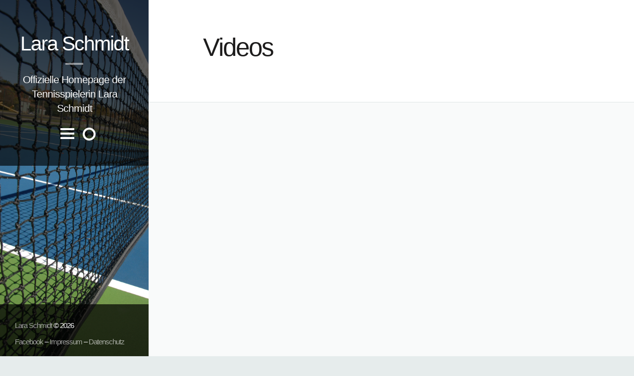

--- FILE ---
content_type: text/html; charset=UTF-8
request_url: https://www.laraschmidt-tennis.de/category/videos/
body_size: 10859
content:
<!doctype html>
<html class="no-js " lang="de" id="html">
<head>
	<title>Videos |  Lara Schmidt</title>



	<meta charset="UTF-8" />
	<link rel="profile" href="http://gmpg.org/xfn/11" />

	<link rel="pingback" href="https://www.laraschmidt-tennis.de/xmlrpc.php" />
	<meta name="viewport" content="width=device-width, initial-scale=1, minimum-scale=1">



<link href="https://fonts.googleapis.com/css?family=Open+Sans|Roboto" rel="stylesheet"><script type="text/javascript">
var gaProperty = 'UA-39630472-1';
var disableStr = 'ga-disable-' + gaProperty;
if (document.cookie.indexOf(disableStr + '=true') > -1) {
window[disableStr] = true;
}
function gaOptout() {
document.cookie = disableStr + '=true; expires=Thu, 31 Dec 2099 23:59:59 UTC; path=/';
window[disableStr] = true;
}
</script>
<!-- Global site tag (gtag.js) - Google Analytics -->
<script async src="https://www.googletagmanager.com/gtag/js?id=UA-39630472-1"></script>
<script>
  window.dataLayer = window.dataLayer || [];
  function gtag(){dataLayer.push(arguments);}
  gtag('js', new Date());

  gtag('config', 'UA-39630472-1',{ 'anonymize_ip': true });
</script>
<meta name='robots' content='max-image-preview:large' />
<link rel='dns-prefetch' href='//platform-api.sharethis.com' />
<link rel='dns-prefetch' href='//fonts.googleapis.com' />
<link rel="alternate" type="application/rss+xml" title="Lara Schmidt &raquo; Feed" href="https://www.laraschmidt-tennis.de/feed/" />
<link rel="alternate" type="application/rss+xml" title="Lara Schmidt &raquo; Kommentar-Feed" href="https://www.laraschmidt-tennis.de/comments/feed/" />
<link rel="alternate" type="application/rss+xml" title="Lara Schmidt &raquo; Videos Kategorie-Feed" href="https://www.laraschmidt-tennis.de/category/videos/feed/" />
<style id='wp-img-auto-sizes-contain-inline-css' type='text/css'>
img:is([sizes=auto i],[sizes^="auto," i]){contain-intrinsic-size:3000px 1500px}
/*# sourceURL=wp-img-auto-sizes-contain-inline-css */
</style>
<style id='wp-emoji-styles-inline-css' type='text/css'>

	img.wp-smiley, img.emoji {
		display: inline !important;
		border: none !important;
		box-shadow: none !important;
		height: 1em !important;
		width: 1em !important;
		margin: 0 0.07em !important;
		vertical-align: -0.1em !important;
		background: none !important;
		padding: 0 !important;
	}
/*# sourceURL=wp-emoji-styles-inline-css */
</style>
<style id='wp-block-library-inline-css' type='text/css'>
:root{--wp-block-synced-color:#7a00df;--wp-block-synced-color--rgb:122,0,223;--wp-bound-block-color:var(--wp-block-synced-color);--wp-editor-canvas-background:#ddd;--wp-admin-theme-color:#007cba;--wp-admin-theme-color--rgb:0,124,186;--wp-admin-theme-color-darker-10:#006ba1;--wp-admin-theme-color-darker-10--rgb:0,107,160.5;--wp-admin-theme-color-darker-20:#005a87;--wp-admin-theme-color-darker-20--rgb:0,90,135;--wp-admin-border-width-focus:2px}@media (min-resolution:192dpi){:root{--wp-admin-border-width-focus:1.5px}}.wp-element-button{cursor:pointer}:root .has-very-light-gray-background-color{background-color:#eee}:root .has-very-dark-gray-background-color{background-color:#313131}:root .has-very-light-gray-color{color:#eee}:root .has-very-dark-gray-color{color:#313131}:root .has-vivid-green-cyan-to-vivid-cyan-blue-gradient-background{background:linear-gradient(135deg,#00d084,#0693e3)}:root .has-purple-crush-gradient-background{background:linear-gradient(135deg,#34e2e4,#4721fb 50%,#ab1dfe)}:root .has-hazy-dawn-gradient-background{background:linear-gradient(135deg,#faaca8,#dad0ec)}:root .has-subdued-olive-gradient-background{background:linear-gradient(135deg,#fafae1,#67a671)}:root .has-atomic-cream-gradient-background{background:linear-gradient(135deg,#fdd79a,#004a59)}:root .has-nightshade-gradient-background{background:linear-gradient(135deg,#330968,#31cdcf)}:root .has-midnight-gradient-background{background:linear-gradient(135deg,#020381,#2874fc)}:root{--wp--preset--font-size--normal:16px;--wp--preset--font-size--huge:42px}.has-regular-font-size{font-size:1em}.has-larger-font-size{font-size:2.625em}.has-normal-font-size{font-size:var(--wp--preset--font-size--normal)}.has-huge-font-size{font-size:var(--wp--preset--font-size--huge)}.has-text-align-center{text-align:center}.has-text-align-left{text-align:left}.has-text-align-right{text-align:right}.has-fit-text{white-space:nowrap!important}#end-resizable-editor-section{display:none}.aligncenter{clear:both}.items-justified-left{justify-content:flex-start}.items-justified-center{justify-content:center}.items-justified-right{justify-content:flex-end}.items-justified-space-between{justify-content:space-between}.screen-reader-text{border:0;clip-path:inset(50%);height:1px;margin:-1px;overflow:hidden;padding:0;position:absolute;width:1px;word-wrap:normal!important}.screen-reader-text:focus{background-color:#ddd;clip-path:none;color:#444;display:block;font-size:1em;height:auto;left:5px;line-height:normal;padding:15px 23px 14px;text-decoration:none;top:5px;width:auto;z-index:100000}html :where(.has-border-color){border-style:solid}html :where([style*=border-top-color]){border-top-style:solid}html :where([style*=border-right-color]){border-right-style:solid}html :where([style*=border-bottom-color]){border-bottom-style:solid}html :where([style*=border-left-color]){border-left-style:solid}html :where([style*=border-width]){border-style:solid}html :where([style*=border-top-width]){border-top-style:solid}html :where([style*=border-right-width]){border-right-style:solid}html :where([style*=border-bottom-width]){border-bottom-style:solid}html :where([style*=border-left-width]){border-left-style:solid}html :where(img[class*=wp-image-]){height:auto;max-width:100%}:where(figure){margin:0 0 1em}html :where(.is-position-sticky){--wp-admin--admin-bar--position-offset:var(--wp-admin--admin-bar--height,0px)}@media screen and (max-width:600px){html :where(.is-position-sticky){--wp-admin--admin-bar--position-offset:0px}}

/*# sourceURL=wp-block-library-inline-css */
</style><style id='global-styles-inline-css' type='text/css'>
:root{--wp--preset--aspect-ratio--square: 1;--wp--preset--aspect-ratio--4-3: 4/3;--wp--preset--aspect-ratio--3-4: 3/4;--wp--preset--aspect-ratio--3-2: 3/2;--wp--preset--aspect-ratio--2-3: 2/3;--wp--preset--aspect-ratio--16-9: 16/9;--wp--preset--aspect-ratio--9-16: 9/16;--wp--preset--color--black: #000000;--wp--preset--color--cyan-bluish-gray: #abb8c3;--wp--preset--color--white: #ffffff;--wp--preset--color--pale-pink: #f78da7;--wp--preset--color--vivid-red: #cf2e2e;--wp--preset--color--luminous-vivid-orange: #ff6900;--wp--preset--color--luminous-vivid-amber: #fcb900;--wp--preset--color--light-green-cyan: #7bdcb5;--wp--preset--color--vivid-green-cyan: #00d084;--wp--preset--color--pale-cyan-blue: #8ed1fc;--wp--preset--color--vivid-cyan-blue: #0693e3;--wp--preset--color--vivid-purple: #9b51e0;--wp--preset--gradient--vivid-cyan-blue-to-vivid-purple: linear-gradient(135deg,rgb(6,147,227) 0%,rgb(155,81,224) 100%);--wp--preset--gradient--light-green-cyan-to-vivid-green-cyan: linear-gradient(135deg,rgb(122,220,180) 0%,rgb(0,208,130) 100%);--wp--preset--gradient--luminous-vivid-amber-to-luminous-vivid-orange: linear-gradient(135deg,rgb(252,185,0) 0%,rgb(255,105,0) 100%);--wp--preset--gradient--luminous-vivid-orange-to-vivid-red: linear-gradient(135deg,rgb(255,105,0) 0%,rgb(207,46,46) 100%);--wp--preset--gradient--very-light-gray-to-cyan-bluish-gray: linear-gradient(135deg,rgb(238,238,238) 0%,rgb(169,184,195) 100%);--wp--preset--gradient--cool-to-warm-spectrum: linear-gradient(135deg,rgb(74,234,220) 0%,rgb(151,120,209) 20%,rgb(207,42,186) 40%,rgb(238,44,130) 60%,rgb(251,105,98) 80%,rgb(254,248,76) 100%);--wp--preset--gradient--blush-light-purple: linear-gradient(135deg,rgb(255,206,236) 0%,rgb(152,150,240) 100%);--wp--preset--gradient--blush-bordeaux: linear-gradient(135deg,rgb(254,205,165) 0%,rgb(254,45,45) 50%,rgb(107,0,62) 100%);--wp--preset--gradient--luminous-dusk: linear-gradient(135deg,rgb(255,203,112) 0%,rgb(199,81,192) 50%,rgb(65,88,208) 100%);--wp--preset--gradient--pale-ocean: linear-gradient(135deg,rgb(255,245,203) 0%,rgb(182,227,212) 50%,rgb(51,167,181) 100%);--wp--preset--gradient--electric-grass: linear-gradient(135deg,rgb(202,248,128) 0%,rgb(113,206,126) 100%);--wp--preset--gradient--midnight: linear-gradient(135deg,rgb(2,3,129) 0%,rgb(40,116,252) 100%);--wp--preset--font-size--small: 13px;--wp--preset--font-size--medium: 20px;--wp--preset--font-size--large: 36px;--wp--preset--font-size--x-large: 42px;--wp--preset--spacing--20: 0.44rem;--wp--preset--spacing--30: 0.67rem;--wp--preset--spacing--40: 1rem;--wp--preset--spacing--50: 1.5rem;--wp--preset--spacing--60: 2.25rem;--wp--preset--spacing--70: 3.38rem;--wp--preset--spacing--80: 5.06rem;--wp--preset--shadow--natural: 6px 6px 9px rgba(0, 0, 0, 0.2);--wp--preset--shadow--deep: 12px 12px 50px rgba(0, 0, 0, 0.4);--wp--preset--shadow--sharp: 6px 6px 0px rgba(0, 0, 0, 0.2);--wp--preset--shadow--outlined: 6px 6px 0px -3px rgb(255, 255, 255), 6px 6px rgb(0, 0, 0);--wp--preset--shadow--crisp: 6px 6px 0px rgb(0, 0, 0);}:where(.is-layout-flex){gap: 0.5em;}:where(.is-layout-grid){gap: 0.5em;}body .is-layout-flex{display: flex;}.is-layout-flex{flex-wrap: wrap;align-items: center;}.is-layout-flex > :is(*, div){margin: 0;}body .is-layout-grid{display: grid;}.is-layout-grid > :is(*, div){margin: 0;}:where(.wp-block-columns.is-layout-flex){gap: 2em;}:where(.wp-block-columns.is-layout-grid){gap: 2em;}:where(.wp-block-post-template.is-layout-flex){gap: 1.25em;}:where(.wp-block-post-template.is-layout-grid){gap: 1.25em;}.has-black-color{color: var(--wp--preset--color--black) !important;}.has-cyan-bluish-gray-color{color: var(--wp--preset--color--cyan-bluish-gray) !important;}.has-white-color{color: var(--wp--preset--color--white) !important;}.has-pale-pink-color{color: var(--wp--preset--color--pale-pink) !important;}.has-vivid-red-color{color: var(--wp--preset--color--vivid-red) !important;}.has-luminous-vivid-orange-color{color: var(--wp--preset--color--luminous-vivid-orange) !important;}.has-luminous-vivid-amber-color{color: var(--wp--preset--color--luminous-vivid-amber) !important;}.has-light-green-cyan-color{color: var(--wp--preset--color--light-green-cyan) !important;}.has-vivid-green-cyan-color{color: var(--wp--preset--color--vivid-green-cyan) !important;}.has-pale-cyan-blue-color{color: var(--wp--preset--color--pale-cyan-blue) !important;}.has-vivid-cyan-blue-color{color: var(--wp--preset--color--vivid-cyan-blue) !important;}.has-vivid-purple-color{color: var(--wp--preset--color--vivid-purple) !important;}.has-black-background-color{background-color: var(--wp--preset--color--black) !important;}.has-cyan-bluish-gray-background-color{background-color: var(--wp--preset--color--cyan-bluish-gray) !important;}.has-white-background-color{background-color: var(--wp--preset--color--white) !important;}.has-pale-pink-background-color{background-color: var(--wp--preset--color--pale-pink) !important;}.has-vivid-red-background-color{background-color: var(--wp--preset--color--vivid-red) !important;}.has-luminous-vivid-orange-background-color{background-color: var(--wp--preset--color--luminous-vivid-orange) !important;}.has-luminous-vivid-amber-background-color{background-color: var(--wp--preset--color--luminous-vivid-amber) !important;}.has-light-green-cyan-background-color{background-color: var(--wp--preset--color--light-green-cyan) !important;}.has-vivid-green-cyan-background-color{background-color: var(--wp--preset--color--vivid-green-cyan) !important;}.has-pale-cyan-blue-background-color{background-color: var(--wp--preset--color--pale-cyan-blue) !important;}.has-vivid-cyan-blue-background-color{background-color: var(--wp--preset--color--vivid-cyan-blue) !important;}.has-vivid-purple-background-color{background-color: var(--wp--preset--color--vivid-purple) !important;}.has-black-border-color{border-color: var(--wp--preset--color--black) !important;}.has-cyan-bluish-gray-border-color{border-color: var(--wp--preset--color--cyan-bluish-gray) !important;}.has-white-border-color{border-color: var(--wp--preset--color--white) !important;}.has-pale-pink-border-color{border-color: var(--wp--preset--color--pale-pink) !important;}.has-vivid-red-border-color{border-color: var(--wp--preset--color--vivid-red) !important;}.has-luminous-vivid-orange-border-color{border-color: var(--wp--preset--color--luminous-vivid-orange) !important;}.has-luminous-vivid-amber-border-color{border-color: var(--wp--preset--color--luminous-vivid-amber) !important;}.has-light-green-cyan-border-color{border-color: var(--wp--preset--color--light-green-cyan) !important;}.has-vivid-green-cyan-border-color{border-color: var(--wp--preset--color--vivid-green-cyan) !important;}.has-pale-cyan-blue-border-color{border-color: var(--wp--preset--color--pale-cyan-blue) !important;}.has-vivid-cyan-blue-border-color{border-color: var(--wp--preset--color--vivid-cyan-blue) !important;}.has-vivid-purple-border-color{border-color: var(--wp--preset--color--vivid-purple) !important;}.has-vivid-cyan-blue-to-vivid-purple-gradient-background{background: var(--wp--preset--gradient--vivid-cyan-blue-to-vivid-purple) !important;}.has-light-green-cyan-to-vivid-green-cyan-gradient-background{background: var(--wp--preset--gradient--light-green-cyan-to-vivid-green-cyan) !important;}.has-luminous-vivid-amber-to-luminous-vivid-orange-gradient-background{background: var(--wp--preset--gradient--luminous-vivid-amber-to-luminous-vivid-orange) !important;}.has-luminous-vivid-orange-to-vivid-red-gradient-background{background: var(--wp--preset--gradient--luminous-vivid-orange-to-vivid-red) !important;}.has-very-light-gray-to-cyan-bluish-gray-gradient-background{background: var(--wp--preset--gradient--very-light-gray-to-cyan-bluish-gray) !important;}.has-cool-to-warm-spectrum-gradient-background{background: var(--wp--preset--gradient--cool-to-warm-spectrum) !important;}.has-blush-light-purple-gradient-background{background: var(--wp--preset--gradient--blush-light-purple) !important;}.has-blush-bordeaux-gradient-background{background: var(--wp--preset--gradient--blush-bordeaux) !important;}.has-luminous-dusk-gradient-background{background: var(--wp--preset--gradient--luminous-dusk) !important;}.has-pale-ocean-gradient-background{background: var(--wp--preset--gradient--pale-ocean) !important;}.has-electric-grass-gradient-background{background: var(--wp--preset--gradient--electric-grass) !important;}.has-midnight-gradient-background{background: var(--wp--preset--gradient--midnight) !important;}.has-small-font-size{font-size: var(--wp--preset--font-size--small) !important;}.has-medium-font-size{font-size: var(--wp--preset--font-size--medium) !important;}.has-large-font-size{font-size: var(--wp--preset--font-size--large) !important;}.has-x-large-font-size{font-size: var(--wp--preset--font-size--x-large) !important;}
/*# sourceURL=global-styles-inline-css */
</style>

<style id='classic-theme-styles-inline-css' type='text/css'>
/*! This file is auto-generated */
.wp-block-button__link{color:#fff;background-color:#32373c;border-radius:9999px;box-shadow:none;text-decoration:none;padding:calc(.667em + 2px) calc(1.333em + 2px);font-size:1.125em}.wp-block-file__button{background:#32373c;color:#fff;text-decoration:none}
/*# sourceURL=/wp-includes/css/classic-themes.min.css */
</style>
<link rel='stylesheet' id='parent-style-css' href='https://www.laraschmidt-tennis.de/wp-content/themes/fixy/style.css?ver=6.9' type='text/css' media='all' />
<link rel='stylesheet' id='google-fonts-css' href='//fonts.googleapis.com/css?family=Roboto+Slab%3A400%2C700&#038;ver=6.9' type='text/css' media='all' />
<link rel='stylesheet' id='default-css' href='https://www.laraschmidt-tennis.de/wp-content/themes/fixy-child/fixy-child/style.css?ver=0.0.2' type='text/css' media='screen' />
<link rel='stylesheet' id='print-css' href='https://www.laraschmidt-tennis.de/wp-content/themes/fixy/print.css?ver=0.0.2' type='text/css' media='print' />
<link rel='stylesheet' id='jmig_stylesheet_layout-css' href='https://www.laraschmidt-tennis.de/wp-content/plugins/jquery-masonry-image-gallery/styles/jmig-masonry-layout.css?ver=3.0.2' type='text/css' media='all' />
<link rel='stylesheet' id='jmig_stylesheet-css' href='https://www.laraschmidt-tennis.de/wp-content/plugins/jquery-masonry-image-gallery/styles/jmig-masonry-v3-animation.css?ver=3.0.2' type='text/css' media='all' />
<style id='jmig_stylesheet-inline-css' type='text/css'>
.gallery-item:not(.emoji), .gallery-item img:not(.emoji), gallery-item a:not(.emoji) { width: 150px !important; max-width: 150px !important; min-width: 150px !important; }
.gallery-item {margin: 10px !important}
/*# sourceURL=jmig_stylesheet-inline-css */
</style>
<link rel='stylesheet' id='jmig_captions-css' href='https://www.laraschmidt-tennis.de/wp-content/plugins/jquery-masonry-image-gallery/styles/jmig-maosnry-v3-captions.css?ver=3.0.2' type='text/css' media='all' />
<script type="text/javascript" src="https://www.laraschmidt-tennis.de/wp-includes/js/jquery/jquery.min.js?ver=3.7.1" id="jquery-core-js"></script>
<script type="text/javascript" src="https://www.laraschmidt-tennis.de/wp-includes/js/jquery/jquery-migrate.min.js?ver=3.4.1" id="jquery-migrate-js"></script>
<script type="text/javascript" src="https://www.laraschmidt-tennis.de/wp-content/themes/fixy/assets/js/plugins/global-plugins.min.js?ver=0.0.2" id="global-js"></script>
<script type="text/javascript" src="//platform-api.sharethis.com/js/sharethis.js#source=googleanalytics-wordpress#product=ga&amp;property=60b10aac93080c0011ad8e6d" id="googleanalytics-platform-sharethis-js"></script>
<link rel="https://api.w.org/" href="https://www.laraschmidt-tennis.de/wp-json/" /><link rel="alternate" title="JSON" type="application/json" href="https://www.laraschmidt-tennis.de/wp-json/wp/v2/categories/6" /><link rel="EditURI" type="application/rsd+xml" title="RSD" href="https://www.laraschmidt-tennis.de/xmlrpc.php?rsd" />
<meta name="generator" content="WordPress 6.9" />
<script type="text/javascript">
(function(url){
	if(/(?:Chrome\/26\.0\.1410\.63 Safari\/537\.31|WordfenceTestMonBot)/.test(navigator.userAgent)){ return; }
	var addEvent = function(evt, handler) {
		if (window.addEventListener) {
			document.addEventListener(evt, handler, false);
		} else if (window.attachEvent) {
			document.attachEvent('on' + evt, handler);
		}
	};
	var removeEvent = function(evt, handler) {
		if (window.removeEventListener) {
			document.removeEventListener(evt, handler, false);
		} else if (window.detachEvent) {
			document.detachEvent('on' + evt, handler);
		}
	};
	var evts = 'contextmenu dblclick drag dragend dragenter dragleave dragover dragstart drop keydown keypress keyup mousedown mousemove mouseout mouseover mouseup mousewheel scroll'.split(' ');
	var logHuman = function() {
		if (window.wfLogHumanRan) { return; }
		window.wfLogHumanRan = true;
		var wfscr = document.createElement('script');
		wfscr.type = 'text/javascript';
		wfscr.async = true;
		wfscr.src = url + '&r=' + Math.random();
		(document.getElementsByTagName('head')[0]||document.getElementsByTagName('body')[0]).appendChild(wfscr);
		for (var i = 0; i < evts.length; i++) {
			removeEvent(evts[i], logHuman);
		}
	};
	for (var i = 0; i < evts.length; i++) {
		addEvent(evts[i], logHuman);
	}
})('//www.laraschmidt-tennis.de/?wordfence_lh=1&hid=6C78B3FB19B68F054C62D6DE9279FB95');
</script>    <style>
        .blog-title a {
    	color:     }
        
    .blog-title a:hover {
    	color:     }
              .blog-tagline {
    	color:     }
    	    	body { color: ; }
           		a { color: #92ba3f; }
            	a:hover { color: ; }
                .post-tags a:link,
        .commentlist a.comment-date:link,
        time, .post-tags, .post-tags a:link { color: ; }
                .post-tags a:hover,
        .commentlist a.comment-date:hover,
        time:hover, .post-tags a:hover { color: ; }

            	.content-home h2 a { color: ; }
           		.content-home h2 a:hover { color: #92ba3f; }
                h1, h2, h3, h4, h5, h6 {
        	color: ;
        }
                .widgets h1, .widgets h2, .widgets h3,
        .widgets h4, .widgets h5, .widgets h6 {
        	color: ;
        }
                .widgets {
        	color: ;
        }
                .widgets a {
        	color: ;
        }
    		    .widgets a:hover {
	    	color: #92ba3f;
	    }
	

		header nav a {
		color: ;
	}
	
		header nav a:hover {
		color: ;
	}
	

            .widget.sidebar a {
        	color: ;
        }
                .widget.sidebar a:hover {
        	color: ;
        }
                        body, input[type=text], input[type=email], input[type=tel],
        input[type=url], input[type=password], textarea,
        input[type=submit] {
        	font-family: font-family: 'Open Sans', sans-serif;;
        	font-weight: 300;
        	        }
                h1, h2, h2, h3,
        h4, h5, h6,
        .blog-title, .more, .meta, .blog-tagline, .pagination,
        .main-footer, .url, .comment-date, .comment-reply-link,
        .more-link, header nav,
        #wp-calendar caption {
        	font-family: font-family: 'Roboto', sans-serif;;
        	font-weight: 500;
        	        	font-style: normal;
        	        }
                .site-head {
        	background-color: #bcbcbc;
        }
                .widgets {
        	background-color: ;
        }
                body {
        	background-color: ;
        }
            
        #wrap {
        	background-color: ;
        }

        	    .content-home .post,
	    .content-home .post.archive-title,
	    .content-home .post.archive-title:nth-child(odd),
	    #comments {
	    	background-color: ;
	    }

        
	    .content-home .post:nth-child(odd) {
	    	background-color: ;
	    }

            button,
    input[type=submit],
     .form-submit input {
    	background: #92ba3f;
    }
    
    
    button:hover,
    input[type=submit]:hover,
     .form-submit input:hover {
    	background: ;
    }
        
        .content-home .post,
        .author-wrap, .share,
        #comments,
        .commentlist ul:before,
        .content-home .post.archive-title,
        .content-home .post.archive-title:nth-child(odd) {
        	border-color: ;
        }

               .open-menu span {
        	background: ;
        }
                .js .open-widgets {
        	border-color: ;
        }
                .post-image {
    	width: 100%;
    }
    .post-image img {
    	margin-left: auto;
    	margin-right: auto;
    }
        
                    </style>
    <script>
(function() {
	(function (i, s, o, g, r, a, m) {
		i['GoogleAnalyticsObject'] = r;
		i[r] = i[r] || function () {
				(i[r].q = i[r].q || []).push(arguments)
			}, i[r].l = 1 * new Date();
		a = s.createElement(o),
			m = s.getElementsByTagName(o)[0];
		a.async = 1;
		a.src = g;
		m.parentNode.insertBefore(a, m)
	})(window, document, 'script', 'https://google-analytics.com/analytics.js', 'ga');

	ga('create', 'UA-39630472-1', 'auto');
			ga('send', 'pageview');
	})();
</script>
<!--[if lt IE 9]><script src="//html5shim.googlecode.com/svn/trunk/html5.js"></script><![endif]--></head>
<body class="archive category category-videos category-6 wp-theme-fixy wp-child-theme-fixy-childfixy-child" id="top">


	<div id="wrap" class="animated fadeIn">
		<div class="site-head" 		    style="background-image: url( https://www.laraschmidt-tennis.de/wp-content/uploads/2015/07/tennis_court.jpg );"
		>
			 <div class="scroll nano">

				 <header class="animated fadeIn">

				 				     <div class="overlay">
				 
			      <div class="logo">

			      
			      
			      	<div class="blog-title"><a href="https://www.laraschmidt-tennis.de/" title="Zur Startseite">
			      				      	Lara Schmidt
			      	</a></div>

			      
			      </div>

			        
			        	<div class="blog-tagline">Offizielle Homepage der Tennisspielerin Lara Schmidt</div>


			      
			        				        	     	<a class="open-menu" href="#" title="Open Menu">Open Menu<span></span><span></span><span></span></a>
			        	     			        	     	<a class="open-widgets" href="#" title="Open Widgets">Open Widgets</a>
			        	     
			        	     <nav>
			        	     	<ul id="menu-menu-1" class=""><li id="menu-item-974" class="menu-item menu-item-type-post_type menu-item-object-page menu-item-974"><a href="https://www.laraschmidt-tennis.de/uber-mich/">Über Lara</a></li>
<li id="menu-item-977" class="menu-item menu-item-type-post_type menu-item-object-page menu-item-977"><a href="https://www.laraschmidt-tennis.de/bildergalerie/">Lara in Aktion</a></li>
<li id="menu-item-1530" class="menu-item menu-item-type-post_type menu-item-object-page menu-item-1530"><a href="https://www.laraschmidt-tennis.de/erfolge/">Erfolge</a></li>
<li id="menu-item-1086" class="menu-item menu-item-type-post_type menu-item-object-page menu-item-1086"><a href="https://www.laraschmidt-tennis.de/lara-schmidt-ein-junges-fraenkisches-tennistalent/">Videos</a></li>
<li id="menu-item-975" class="menu-item menu-item-type-post_type menu-item-object-page menu-item-975"><a href="https://www.laraschmidt-tennis.de/team/">Social Media</a></li>
<li id="menu-item-980" class="menu-item menu-item-type-post_type menu-item-object-page menu-item-980"><a href="https://www.laraschmidt-tennis.de/sponsoren/">Sponsoren</a></li>
<li id="menu-item-976" class="menu-item menu-item-type-post_type menu-item-object-page menu-item-976"><a href="https://www.laraschmidt-tennis.de/presse/">Presse</a></li>
</ul>			        	     </nav>

			        				        	    </div>
			        	


		        </header>

		       		       
		       		       
	        </div>

		</div>
		<section class="content-home" role="main">

			<article class="post archive-title">
			<div class="inner">
				<h1 class="searching">
												Videos									</h1>
			</div>			
		</article>
			
	<div class="loop">


<article class="post format-video post-1193 type-post status-publish hentry category-uncategorized category-videos post_format-post-format-video" id="post-1193">
	<span class="post-thumb post-video">
	 	<iframe width="560" height="315" src="https://www.youtube.com/embed/VezAYetjXDQ" frameborder="0" allowfullscreen></iframe></span>	<div class="inner">
		<ul class="meta top">
	<li class="time post-tags"><a href="https://www.laraschmidt-tennis.de/2016/02/24/itf-turnier-4-vom-16-02-2016-21-02-2016-in-cadolzburg/" title="ITF Turnier (4) vom 16.02.2016 &#8211; 21.02.2016 in Cadolzburg"><time class="post-date updated" datetime="2016-02-24">24. Februar 2016</time></a></li>
	<li class="cat post-tags">in <a href="https://www.laraschmidt-tennis.de/category/uncategorized/" rel="category tag">Sonstiges</a>, <a href="https://www.laraschmidt-tennis.de/category/videos/" rel="category tag">Videos</a></li>
	<li class="author-m post-tags"> 
		von <a href="https://www.laraschmidt-tennis.de/author/mandyschmidt/" title="Beiträge von Mandy Schmidt" rel="author">Mandy Schmidt</a> 
	</li>
		
	<li class="comments post-tags">mit <a href="https://www.laraschmidt-tennis.de/2016/02/24/itf-turnier-4-vom-16-02-2016-21-02-2016-in-cadolzburg/#respond">0 Nachrichten</a></li>
	
		
</ul>		<h2 class="post-title entry-title">
							<a href="https://www.laraschmidt-tennis.de/2016/02/24/itf-turnier-4-vom-16-02-2016-21-02-2016-in-cadolzburg/" title="ITF Turnier (4) vom 16.02.2016 &#8211; 21.02.2016 in Cadolzburg">
							ITF Turnier (4) vom 16.02.2016 &#8211; 21.02.2016 in Cadolzburg							</a>
					</h2>
		<p><a href="https://www.laraschmidt-tennis.de/wp-content/uploads/2016/02/lara_sieger_cadolz04.jpg"><img fetchpriority="high" decoding="async" class="aligncenter size-medium wp-image-1197" src="https://www.laraschmidt-tennis.de/wp-content/uploads/2016/02/lara_sieger_cadolz04-225x300.jpg" alt="lara_sieger_cadolz04" width="225" height="300" srcset="https://www.laraschmidt-tennis.de/wp-content/uploads/2016/02/lara_sieger_cadolz04-225x300.jpg 225w, https://www.laraschmidt-tennis.de/wp-content/uploads/2016/02/lara_sieger_cadolz04-768x1024.jpg 768w, https://www.laraschmidt-tennis.de/wp-content/uploads/2016/02/lara_sieger_cadolz04-1380x1840.jpg 1380w, https://www.laraschmidt-tennis.de/wp-content/uploads/2016/02/lara_sieger_cadolz04-300x400.jpg 300w, https://www.laraschmidt-tennis.de/wp-content/uploads/2016/02/lara_sieger_cadolz04.jpg 1512w" sizes="(max-width: 225px) 100vw, 225px" /></a>Mein erster ITF-Tour-Titel&#8230;</p>
<p>Als Lokalmatadorin konnte ich mir beim ITF-Turnier in Cadolzburg den Titel sichern. Mit überzeugenden Spielen gegen Nika Zupancic mit 6:2 6:2 (Slowenien), Barbora Matusova 7:5 6:0 (Slowakei), Fiona Ganz 6:3 6:3 (Schweiz) und im Halbfinale gegen Ena Babic (Kroatien) mit 6:1 6:0 zog ich ins Finale ein. Leider gewann ich dieses Spiel kampflos gegen Shaline Pipa, da sich diese am Vortag im Halbfinale am Rücken verletzte. Gerne hätte ich natürlich sportlich gewonnen, dennoch trübt es keinerlei Freude über meinen ersten Titel, da ich wirklich eine Woche lang in jedem Spiel überzeugen konnte. Shaline wünsche ich auf diesem Weg gute Besserung.</p>
		
	</div>	   



</article>


<article class="post format-video post-1084 type-post status-publish hentry category-uncategorized category-videos post_format-post-format-video" id="post-1084">
	<span class="post-thumb post-video">
	 	</span>	<div class="inner">
		<ul class="meta top">
	<li class="time post-tags"><a href="https://www.laraschmidt-tennis.de/2015/10/01/lara-schmidt-ein-junges-fraenkisches-tennistalent-blog/" title="Lara Schmidt – ein junges fränkisches Tennistalent"><time class="post-date updated" datetime="2015-10-01">1. Oktober 2015</time></a></li>
	<li class="cat post-tags">in <a href="https://www.laraschmidt-tennis.de/category/uncategorized/" rel="category tag">Sonstiges</a>, <a href="https://www.laraschmidt-tennis.de/category/videos/" rel="category tag">Videos</a></li>
	<li class="author-m post-tags"> 
		von <a href="https://www.laraschmidt-tennis.de/author/mandyschmidt/" title="Beiträge von Mandy Schmidt" rel="author">Mandy Schmidt</a> 
	</li>
		
	<li class="comments post-tags">mit <a href="https://www.laraschmidt-tennis.de/2015/10/01/lara-schmidt-ein-junges-fraenkisches-tennistalent-blog/#respond">0 Nachrichten</a></li>
	
		
</ul>		<h2 class="post-title entry-title">
							<a href="https://www.laraschmidt-tennis.de/2015/10/01/lara-schmidt-ein-junges-fraenkisches-tennistalent-blog/" title="Lara Schmidt – ein junges fränkisches Tennistalent">
							Lara Schmidt – ein junges fränkisches Tennistalent							</a>
					</h2>
		<p>Herzlichen Dank an Philip Seitz und Philipp Waldmann vom Frankenfernsehen und an Wolfgang Laier und Sebastian Jung von VideoNotion für die Technologie und die interaktive Bearbeitung des Videos.</p>
<p><a href="http://www.frankenfernsehen.tv/mediathek/video/lara-schmidt-ein-junges-fraenkisches-tennistalent/" target="_blank">Hier geht es zum Video: Lara Schmidt &#8211; ein junges fränkisches Tennistalent</a></p>
<p>&nbsp;</p>
		
	</div>	   



</article>




</div>					
		
		
	
 
 	        <div class="widgets">
	<div class="wrapper">

		<div class="widget header">
		<h5>Aktuelle Beiträge</h5>
		<ul>
											<li>
					<a href="https://www.laraschmidt-tennis.de/2017/08/21/internationale-saechsische-meisterschaften-in-leipzig/">Internationale Sächsische Meisterschaften in Leipzig</a>
									</li>
											<li>
					<a href="https://www.laraschmidt-tennis.de/2017/07/26/team-germany-bei-den-europameisterschaften-in-klosters/">Team Germany bei den Europameisterschaften in Klosters</a>
									</li>
											<li>
					<a href="https://www.laraschmidt-tennis.de/2017/07/11/the-junior-championships-wimbledon/">The Junior Championships, Wimbledon</a>
									</li>
											<li>
					<a href="https://www.laraschmidt-tennis.de/2017/06/30/roland-garros-junior-french-championships/">Roland Garros Junior French Championships</a>
									</li>
											<li>
					<a href="https://www.laraschmidt-tennis.de/2017/05/01/nuernberger-versicherungscup-qualifikation-2017/">Nürnberger Versicherungscup Qualifikation 2017</a>
									</li>
					</ul>

		</div><div class="widget header"><h5>Kategorien</h5>
			<ul>
					<li class="cat-item cat-item-1"><a href="https://www.laraschmidt-tennis.de/category/uncategorized/">Sonstiges</a>
</li>
	<li class="cat-item cat-item-3"><a href="https://www.laraschmidt-tennis.de/category/turniere/">Turniere</a>
</li>
	<li class="cat-item cat-item-6 current-cat"><a aria-current="page" href="https://www.laraschmidt-tennis.de/category/videos/">Videos</a>
</li>
			</ul>

			</div><div class="widget header"><h5>Archiv</h5>		<label class="screen-reader-text" for="archives-dropdown-4">Archiv</label>
		<select id="archives-dropdown-4" name="archive-dropdown">
			
			<option value="">Monat auswählen</option>
				<option value='https://www.laraschmidt-tennis.de/2017/08/'> August 2017 &nbsp;(1)</option>
	<option value='https://www.laraschmidt-tennis.de/2017/07/'> Juli 2017 &nbsp;(2)</option>
	<option value='https://www.laraschmidt-tennis.de/2017/06/'> Juni 2017 &nbsp;(1)</option>
	<option value='https://www.laraschmidt-tennis.de/2017/05/'> Mai 2017 &nbsp;(1)</option>
	<option value='https://www.laraschmidt-tennis.de/2017/04/'> April 2017 &nbsp;(1)</option>
	<option value='https://www.laraschmidt-tennis.de/2017/02/'> Februar 2017 &nbsp;(2)</option>
	<option value='https://www.laraschmidt-tennis.de/2017/01/'> Januar 2017 &nbsp;(2)</option>
	<option value='https://www.laraschmidt-tennis.de/2016/12/'> Dezember 2016 &nbsp;(2)</option>
	<option value='https://www.laraschmidt-tennis.de/2016/11/'> November 2016 &nbsp;(1)</option>
	<option value='https://www.laraschmidt-tennis.de/2016/10/'> Oktober 2016 &nbsp;(2)</option>
	<option value='https://www.laraschmidt-tennis.de/2016/08/'> August 2016 &nbsp;(2)</option>
	<option value='https://www.laraschmidt-tennis.de/2016/07/'> Juli 2016 &nbsp;(1)</option>
	<option value='https://www.laraschmidt-tennis.de/2016/06/'> Juni 2016 &nbsp;(3)</option>
	<option value='https://www.laraschmidt-tennis.de/2016/05/'> Mai 2016 &nbsp;(1)</option>
	<option value='https://www.laraschmidt-tennis.de/2016/02/'> Februar 2016 &nbsp;(4)</option>
	<option value='https://www.laraschmidt-tennis.de/2015/12/'> Dezember 2015 &nbsp;(2)</option>
	<option value='https://www.laraschmidt-tennis.de/2015/10/'> Oktober 2015 &nbsp;(1)</option>
	<option value='https://www.laraschmidt-tennis.de/2015/09/'> September 2015 &nbsp;(5)</option>
	<option value='https://www.laraschmidt-tennis.de/2015/08/'> August 2015 &nbsp;(1)</option>
	<option value='https://www.laraschmidt-tennis.de/2015/07/'> Juli 2015 &nbsp;(1)</option>
	<option value='https://www.laraschmidt-tennis.de/2015/06/'> Juni 2015 &nbsp;(1)</option>
	<option value='https://www.laraschmidt-tennis.de/2015/05/'> Mai 2015 &nbsp;(1)</option>
	<option value='https://www.laraschmidt-tennis.de/2015/03/'> März 2015 &nbsp;(2)</option>
	<option value='https://www.laraschmidt-tennis.de/2015/02/'> Februar 2015 &nbsp;(3)</option>
	<option value='https://www.laraschmidt-tennis.de/2015/01/'> Januar 2015 &nbsp;(3)</option>
	<option value='https://www.laraschmidt-tennis.de/2014/12/'> Dezember 2014 &nbsp;(2)</option>
	<option value='https://www.laraschmidt-tennis.de/2014/11/'> November 2014 &nbsp;(2)</option>
	<option value='https://www.laraschmidt-tennis.de/2014/10/'> Oktober 2014 &nbsp;(2)</option>
	<option value='https://www.laraschmidt-tennis.de/2014/09/'> September 2014 &nbsp;(1)</option>
	<option value='https://www.laraschmidt-tennis.de/2014/08/'> August 2014 &nbsp;(1)</option>
	<option value='https://www.laraschmidt-tennis.de/2014/07/'> Juli 2014 &nbsp;(1)</option>
	<option value='https://www.laraschmidt-tennis.de/2014/06/'> Juni 2014 &nbsp;(4)</option>
	<option value='https://www.laraschmidt-tennis.de/2014/04/'> April 2014 &nbsp;(3)</option>
	<option value='https://www.laraschmidt-tennis.de/2014/03/'> März 2014 &nbsp;(3)</option>
	<option value='https://www.laraschmidt-tennis.de/2014/02/'> Februar 2014 &nbsp;(3)</option>
	<option value='https://www.laraschmidt-tennis.de/2014/01/'> Januar 2014 &nbsp;(3)</option>
	<option value='https://www.laraschmidt-tennis.de/2013/12/'> Dezember 2013 &nbsp;(2)</option>
	<option value='https://www.laraschmidt-tennis.de/2013/11/'> November 2013 &nbsp;(2)</option>
	<option value='https://www.laraschmidt-tennis.de/2013/10/'> Oktober 2013 &nbsp;(2)</option>
	<option value='https://www.laraschmidt-tennis.de/2013/07/'> Juli 2013 &nbsp;(1)</option>
	<option value='https://www.laraschmidt-tennis.de/2013/06/'> Juni 2013 &nbsp;(1)</option>
	<option value='https://www.laraschmidt-tennis.de/2013/05/'> Mai 2013 &nbsp;(1)</option>
	<option value='https://www.laraschmidt-tennis.de/2013/04/'> April 2013 &nbsp;(3)</option>
	<option value='https://www.laraschmidt-tennis.de/2013/03/'> März 2013 &nbsp;(3)</option>
	<option value='https://www.laraschmidt-tennis.de/2013/02/'> Februar 2013 &nbsp;(2)</option>
	<option value='https://www.laraschmidt-tennis.de/2013/01/'> Januar 2013 &nbsp;(3)</option>
	<option value='https://www.laraschmidt-tennis.de/2012/12/'> Dezember 2012 &nbsp;(5)</option>
	<option value='https://www.laraschmidt-tennis.de/2012/11/'> November 2012 &nbsp;(3)</option>
	<option value='https://www.laraschmidt-tennis.de/2012/10/'> Oktober 2012 &nbsp;(1)</option>
	<option value='https://www.laraschmidt-tennis.de/2012/09/'> September 2012 &nbsp;(2)</option>
	<option value='https://www.laraschmidt-tennis.de/2012/08/'> August 2012 &nbsp;(1)</option>
	<option value='https://www.laraschmidt-tennis.de/2012/07/'> Juli 2012 &nbsp;(4)</option>
	<option value='https://www.laraschmidt-tennis.de/2012/06/'> Juni 2012 &nbsp;(3)</option>

		</select>

			<script type="text/javascript">
/* <![CDATA[ */

( ( dropdownId ) => {
	const dropdown = document.getElementById( dropdownId );
	function onSelectChange() {
		setTimeout( () => {
			if ( 'escape' === dropdown.dataset.lastkey ) {
				return;
			}
			if ( dropdown.value ) {
				document.location.href = dropdown.value;
			}
		}, 250 );
	}
	function onKeyUp( event ) {
		if ( 'Escape' === event.key ) {
			dropdown.dataset.lastkey = 'escape';
		} else {
			delete dropdown.dataset.lastkey;
		}
	}
	function onClick() {
		delete dropdown.dataset.lastkey;
	}
	dropdown.addEventListener( 'keyup', onKeyUp );
	dropdown.addEventListener( 'click', onClick );
	dropdown.addEventListener( 'change', onSelectChange );
})( "archives-dropdown-4" );

//# sourceURL=WP_Widget_Archives%3A%3Awidget
/* ]]> */
</script>
</div><div class="widget header"><h5>Blogroll</h5>
	<ul class='xoxo blogroll'>
<li><a href="http://www.btv.de/BTVToServe/abaxx-" title="Bayerischer Tennis Verband e.V.">BTV</a></li>
<li><a href="http://www.dtb-tennis.de/" title="Deutscher Tennis Bund" target="_blank">Deutscher Tennis Bund</a></li>

	</ul>
</div>
	</div>
</div>
 
 </section>

<footer class="animated fadeIn main-footer footer-overlay">
        <div class="wrapper">
        
             	<p class="copyright"><a href="https://www.laraschmidt-tennis.de" title="Lara Schmidt">Lara Schmidt</a> &copy; 2026</p>
             	
             	<div id="footer-text"></div>
             	             	
             				<div class="textwidget"><p><a href="https://www.facebook.com/pages/Lara-Schmidt/183362725028329?fref=ts">Facebook</a> &#8211; <a href="https://www.laraschmidt-tennis.de/impressum/">Impressum</a> &#8211; <a href="https://www.laraschmidt-tennis.de/datenschutz/">Datenschutz</a></p>
</div>
		             	
        </div>
    </footer>
</div><!-- /wrap -->


<script type="speculationrules">
{"prefetch":[{"source":"document","where":{"and":[{"href_matches":"/*"},{"not":{"href_matches":["/wp-*.php","/wp-admin/*","/wp-content/uploads/*","/wp-content/*","/wp-content/plugins/*","/wp-content/themes/fixy-child/fixy-child/*","/wp-content/themes/fixy/*","/*\\?(.+)"]}},{"not":{"selector_matches":"a[rel~=\"nofollow\"]"}},{"not":{"selector_matches":".no-prefetch, .no-prefetch a"}}]},"eagerness":"conservative"}]}
</script>
<script type="text/javascript" src="https://www.laraschmidt-tennis.de/wp-content/plugins/jquery-masonry-image-gallery/js/remove-gallery-class.js?ver=3.0.2" id="strip_gallery_class-js"></script>
<script type="text/javascript" src="https://www.laraschmidt-tennis.de/wp-includes/js/imagesloaded.min.js?ver=5.0.0" id="imagesloaded-js"></script>
<script type="text/javascript" src="https://www.laraschmidt-tennis.de/wp-includes/js/masonry.min.js?ver=4.2.2" id="masonry-js"></script>
<script type="text/javascript" src="https://www.laraschmidt-tennis.de/wp-content/plugins/jquery-masonry-image-gallery/js/masonry-init-v3.js?ver=3.0.2" id="masonryInit-js"></script>
<script type="text/javascript" src="https://www.laraschmidt-tennis.de/wp-content/themes/fixy/assets/js/plugins/jquery.jplayer.min.js?ver=1.0.0" id="jplayer-js"></script>
<script type="text/javascript" src="https://www.laraschmidt-tennis.de/wp-content/themes/fixy/assets/js/plugins/jquery.flexslider-min.js?ver=1.0.0" id="flexslider-js"></script>
<script type="text/javascript" src="https://www.laraschmidt-tennis.de/wp-content/themes/fixy/assets/js/meanthemes.min.js?ver=0.0.2" id="meanthemes-js"></script>
<script id="wp-emoji-settings" type="application/json">
{"baseUrl":"https://s.w.org/images/core/emoji/17.0.2/72x72/","ext":".png","svgUrl":"https://s.w.org/images/core/emoji/17.0.2/svg/","svgExt":".svg","source":{"concatemoji":"https://www.laraschmidt-tennis.de/wp-includes/js/wp-emoji-release.min.js?ver=6.9"}}
</script>
<script type="module">
/* <![CDATA[ */
/*! This file is auto-generated */
const a=JSON.parse(document.getElementById("wp-emoji-settings").textContent),o=(window._wpemojiSettings=a,"wpEmojiSettingsSupports"),s=["flag","emoji"];function i(e){try{var t={supportTests:e,timestamp:(new Date).valueOf()};sessionStorage.setItem(o,JSON.stringify(t))}catch(e){}}function c(e,t,n){e.clearRect(0,0,e.canvas.width,e.canvas.height),e.fillText(t,0,0);t=new Uint32Array(e.getImageData(0,0,e.canvas.width,e.canvas.height).data);e.clearRect(0,0,e.canvas.width,e.canvas.height),e.fillText(n,0,0);const a=new Uint32Array(e.getImageData(0,0,e.canvas.width,e.canvas.height).data);return t.every((e,t)=>e===a[t])}function p(e,t){e.clearRect(0,0,e.canvas.width,e.canvas.height),e.fillText(t,0,0);var n=e.getImageData(16,16,1,1);for(let e=0;e<n.data.length;e++)if(0!==n.data[e])return!1;return!0}function u(e,t,n,a){switch(t){case"flag":return n(e,"\ud83c\udff3\ufe0f\u200d\u26a7\ufe0f","\ud83c\udff3\ufe0f\u200b\u26a7\ufe0f")?!1:!n(e,"\ud83c\udde8\ud83c\uddf6","\ud83c\udde8\u200b\ud83c\uddf6")&&!n(e,"\ud83c\udff4\udb40\udc67\udb40\udc62\udb40\udc65\udb40\udc6e\udb40\udc67\udb40\udc7f","\ud83c\udff4\u200b\udb40\udc67\u200b\udb40\udc62\u200b\udb40\udc65\u200b\udb40\udc6e\u200b\udb40\udc67\u200b\udb40\udc7f");case"emoji":return!a(e,"\ud83e\u1fac8")}return!1}function f(e,t,n,a){let r;const o=(r="undefined"!=typeof WorkerGlobalScope&&self instanceof WorkerGlobalScope?new OffscreenCanvas(300,150):document.createElement("canvas")).getContext("2d",{willReadFrequently:!0}),s=(o.textBaseline="top",o.font="600 32px Arial",{});return e.forEach(e=>{s[e]=t(o,e,n,a)}),s}function r(e){var t=document.createElement("script");t.src=e,t.defer=!0,document.head.appendChild(t)}a.supports={everything:!0,everythingExceptFlag:!0},new Promise(t=>{let n=function(){try{var e=JSON.parse(sessionStorage.getItem(o));if("object"==typeof e&&"number"==typeof e.timestamp&&(new Date).valueOf()<e.timestamp+604800&&"object"==typeof e.supportTests)return e.supportTests}catch(e){}return null}();if(!n){if("undefined"!=typeof Worker&&"undefined"!=typeof OffscreenCanvas&&"undefined"!=typeof URL&&URL.createObjectURL&&"undefined"!=typeof Blob)try{var e="postMessage("+f.toString()+"("+[JSON.stringify(s),u.toString(),c.toString(),p.toString()].join(",")+"));",a=new Blob([e],{type:"text/javascript"});const r=new Worker(URL.createObjectURL(a),{name:"wpTestEmojiSupports"});return void(r.onmessage=e=>{i(n=e.data),r.terminate(),t(n)})}catch(e){}i(n=f(s,u,c,p))}t(n)}).then(e=>{for(const n in e)a.supports[n]=e[n],a.supports.everything=a.supports.everything&&a.supports[n],"flag"!==n&&(a.supports.everythingExceptFlag=a.supports.everythingExceptFlag&&a.supports[n]);var t;a.supports.everythingExceptFlag=a.supports.everythingExceptFlag&&!a.supports.flag,a.supports.everything||((t=a.source||{}).concatemoji?r(t.concatemoji):t.wpemoji&&t.twemoji&&(r(t.twemoji),r(t.wpemoji)))});
//# sourceURL=https://www.laraschmidt-tennis.de/wp-includes/js/wp-emoji-loader.min.js
/* ]]> */
</script>
</body>
</html>

--- FILE ---
content_type: text/css
request_url: https://www.laraschmidt-tennis.de/wp-content/themes/fixy/style.css?ver=6.9
body_size: 11912
content:
@charset "UTF-8";
/* #######################################################################

	Theme Name: Fixy
	Theme URI: http://www.meanthemes.com/theme/fixy/
	Description: Fixy. A Simple & Sexy Blog Theme. Built mobile first for speed.
	Author: MeanThemes
	Author URI: http://meanthemes.com/
	License: GNU General Public License version 3.0
	License URI: http://www.gnu.org/licenses/gpl-3.0.html
	Version: 1.2.1
	Tags: light, white, gray, one-column, two-columns, left-sidebar, right-sidebar, custom-background, custom-colors, custom-header, custom-menu, editor-style, featured-images, full-width-template, theme-options, translation-ready

########################################################################

		0.  CSS Reset, Font setup and Plugins
		1.	WordPress defaults
		2.	Social icons
		3.	General Layout
		4.	Home / Archive
		5.	Single Post
		6. 	Pagination
		7. 	Forms
		8.	Header/Sidebar
		9.	Responsive Layere
		10.	Retina / Hi-DPI

/* #######################################################################

	0.  CSS Reset, Font setup and Plugins

####################################################################### */
html, body, div, span, object, iframe, h1, h2, h3, h4, h5, h6, p, blockquote, pre, abbr, address, cite, code, del, dfn, em, img, ins, kbd, q, samp, small, strong, sub, sup, var, b, i, dl, dt, dd, ol, ul, li, fieldset, form, label, legend, table, caption, tbody, tfoot, thead, tr, th, td, article, aside, canvas, details, figcaption, figure, footer, header, hgroup, menu, nav, section, summary, time, mark, audio, video {
  border: 0;
  font-size: 100%;
  font: inherit;
  vertical-align: baseline;
  margin: 0;
  padding: 0;
}

article, aside, details, figcaption, figure, footer, header, hgroup, menu, nav, section {
  display: block;
}

blockquote, q {
  quotes: none;
}

blockquote:before, blockquote:after, q:before, q:after {
  content: none;
}

ins {
  background-color: #ff9;
  color: #333;
  text-decoration: none;
}

mark {
  background-color: #ff9;
  color: #333;
  font-style: italic;
  font-weight: 700;
}

del {
  text-decoration: line-through;
}

abbr[title], dfn[title] {
  border-bottom: 1px dotted;
  cursor: help;
}

table {
  border-collapse: collapse;
  border-spacing: 0;
}

hr {
  display: block;
  height: 1px;
  border: 0;
  border-top: 1px solid #ccc;
  margin: 1em 0;
  padding: 0;
}

input, select {
  vertical-align: middle;
}

body {
  font: 13px/1.231 sans-serif;
}

select, input, textarea, button {
  font: 99% sans-serif;
}

pre, code, kbd, samp {
  font-family: monospace, sans-serif;
}

html {
  overflow-y: scroll;
}

a:hover, a:active {
  outline: none;
}

ul, ol {
  margin-left: 2em;
}

ol {
  list-style-type: decimal;
}

nav ul, nav li {
  list-style: none;
  list-style-image: none;
  margin: 0;
}

small {
  font-size: 85%;
}

strong, th {
  font-weight: 700;
}

td {
  vertical-align: top;
}

sub, sup {
  font-size: 75%;
  line-height: 0;
  position: relative;
}

sup {
  top: -.5em;
}

sub {
  bottom: -.25em;
}

pre {
  white-space: pre-wrap;
  word-wrap: break-word;
  padding: 1em;
}

textarea {
  overflow: auto;
}

.ie6 legend, .ie7 legend {
  margin-left: -7px;
}

input[type="checkbox"] {
  vertical-align: bottom;
}

.ie7 input[type="checkbox"] {
  vertical-align: baseline;
}

label, input[type="button"], input[type="submit"], input[type="image"], button {
  cursor: pointer;
}

button, input, select, textarea {
  margin: 0;
}

input:invalid, textarea:invalid {
  border-radius: 1px;
  -moz-box-shadow: 0 0 5px red;
  -webkit-box-shadow: 0 0 5px red;
  box-shadow: 0 0 5px red;
}

.no-boxshadow input:invalid, .no-boxshadow textarea:invalid {
  background-color: #f0dddd;
}

button {
  width: auto;
  overflow: visible;
}

.ie7 img {
  -ms-interpolation-mode: bicubic;
}

input[type="radio"], .ie6 input {
  vertical-align: text-bottom;
}

em {
  font-style: oblique;
}

/* #######################################################################

	0.0 CSS Support for QuickFlickr Widget (http://wordpress.org/extend/plugins/quick-flickr-widget/)

	0.01 Latest Tweets (http://wordpress.org/plugins/latest-tweets-widget/)

####################################################################### */
.quick-flickr-item {
  width: 32.333333%;
  margin-top: 4px;
  float: left;
}

.quick-flickr-item img {
  width: 88%;
}

.latest-tweets time {
  font-size: 12px;
  font-size: 1.2rem;
  font-family: 'Helvetica Neue', Helvetica, Arial, sans-serif;
  text-transform: uppercase;
  color: #fff;
  opacity: 0.7;
  filter: alpha(opacity=70);
}

/* #######################################################################

	0.1 Plugin - Nano Scroller

####################################################################### */
/** initial setup **/
.nano {
  position: relative;
  width: 100%;
  height: 100%;
  overflow: hidden;
}

.nano .content {
  position: absolute;
  overflow: scroll;
  overflow-x: hidden;
  top: 0;
  right: 0;
  bottom: 0;
  left: 0;
  border-bottom: 1px solid #fff;
}

.nano .content:focus {
  outline: thin dotted;
}

.nano .content::-webkit-scrollbar {
  visibility: hidden;
}

.has-scrollbar .content::-webkit-scrollbar {
  visibility: visible;
}

.nano > .pane {
  background: rgba(0, 0, 0, 0.25);
  position: absolute;
  width: 3px;
  right: 4px;
  top: 5px;
  bottom: 0;
  visibility: hidden\9;
  /* Target only IE7 and IE8 with this hack */
  opacity: .01;
  -webkit-transition: .2s;
  -moz-transition: .2s;
  -o-transition: .2s;
  transition: .2s;
  -moz-border-radius: 5px;
  -webkit-border-radius: 5px;
  border-radius: 5px;
}

.nano > .pane > .slider {
  background: #444;
  background: rgba(0, 0, 0, 0.5);
  position: relative;
  margin: 0 1px;
  -moz-border-radius: 3px;
  -webkit-border-radius: 3px;
  border-radius: 3px;
}

.nano:hover > .pane, .pane.active, .pane.flashed {
  visibility: visible\9;
  /* Target only IE7 and IE8 with this hack */
  opacity: 0.99;
}

/* #######################################################################

	0.2 Plugin - meanMenu

####################################################################### */
/*! #######################################################################

	MeanMenu 2.0.6
	--------

	To be used with jquery.meanmenu.js by Chris Wharton (http://www.meanthemes.com/plugins/meanmenu/)

####################################################################### */
/* hide the link until viewport size is reached */
a.meanmenu-reveal {
  display: none;
}

/* when under viewport size, .mean-container is added to body */
.mean-container .mean-bar {
  float: none;
  width: 100%;
  position: relative;
  background: #1d1d1d;
  padding: 4px 0;
  min-height: 42px;
  z-index: 999999;
  font-size: 18px;
  font-size: 1.8rem;
}

.mean-container a.meanmenu-reveal {
  width: 22px;
  height: 22px;
  padding: 13px 13px 11px 13px;
  position: absolute;
  top: 0;
  right: 0;
  cursor: pointer;
  color: #fff;
  text-decoration: none;
  font-size: 16px;
  text-indent: -9999em;
  line-height: 22px;
  font-size: 1px;
  display: block;
  font-family: Arial, Helvetica, sans-serif;
  font-weight: 700;
}

.mean-container a.meanmenu-reveal span {
  display: block;
  background: #fff;
  height: 3px;
  margin-top: 3px;
}

.mean-container .mean-nav {
  float: none;
  width: 100%;
  background: #1d1d1d;
  margin-top: 44px;
  display: inline-block;
}

.mean-container .mean-nav ul {
  padding: 0;
  margin: 0;
  width: 100%;
  list-style-type: none;
}

.mean-container .mean-nav ul li {
  position: relative;
  float: left;
  width: 100%;
}

.mean-container .mean-nav ul li a {
  display: block;
  float: left;
  width: 90%;
  padding: 16px 5%;
  margin: 0;
  text-align: left;
  color: #fff;
  border-top: 1px solid #383838;
  border-top: 1px solid rgba(255, 255, 255, 0.5);
  text-decoration: none;
  text-transform: uppercase;
}

.mean-container .mean-nav ul li li a {
  width: 80%;
  padding: 16px 10%;
  border-top: 1px solid #f1f1f1;
  border-top: 1px solid rgba(255, 255, 255, 0.25);
  opacity: 0.75;
  filter: alpha(opacity=75);
  text-shadow: none !important;
  visibility: visible;
}

.mean-container .mean-nav ul li.mean-last a {
  border-bottom: none;
  margin-bottom: 0;
}

.mean-container .mean-nav ul li li li a {
  width: 70%;
  padding: 16px 15%;
}

.mean-container .mean-nav ul li li li li a {
  width: 60%;
  padding: 16px 20%;
}

.mean-container .mean-nav ul li li li li li a {
  width: 50%;
  padding: 16px 25%;
}

.mean-container .mean-nav ul li a:hover {
  background: #252525;
  background: rgba(255, 255, 255, 0.1);
}

.mean-container .mean-nav ul li a.mean-expand {
  margin-top: 1px;
  width: 26px;
  height: 32px;
  padding: 14px 12px 8px 12px !important;
  text-align: center;
  position: absolute;
  right: 0;
  top: 0;
  z-index: 2;
  font-weight: 700;
  background: rgba(255, 255, 255, 0.1);
  border: none !important;
  border-left: 1px solid rgba(255, 255, 255, 0.4) !important;
  border-bottom: 1px solid rgba(255, 255, 255, 0.2) !important;
}

.mean-container .mean-nav ul li a.mean-expand:hover {
  background: rgba(0, 0, 0, 0.9);
}

.mean-container .mean-push {
  float: left;
  width: 100%;
  padding: 0;
  margin: 0;
  clear: both;
}

.mean-nav .wrapper {
  width: 100%;
  padding: 0;
  margin: 0;
}

/* Fix for box sizing on Foundation Framework etc. */
.mean-container .mean-bar, .mean-container .mean-bar * {
  -webkit-box-sizing: content-box;
  -moz-box-sizing: content-box;
  box-sizing: content-box;
}

.mean-remove {
  display: none !important;
}

body.mean-container a {
  -o-transition: none !important;
  -webkit-transition: none !important;
  -moz-transition: none !important;
  transition: none !important;
}

/* #######################################################################

	0.3 Plugin - FlexSlider

####################################################################### */
/*
 * jQuery FlexSlider v2.2.0
 * http://www.woothemes.com/flexslider/
 *
 * Copyright 2012 WooThemes
 * Free to use under the GPLv2 license.
 * http://www.gnu.org/licenses/gpl-2.0.html
 *
 * Contributing author: Tyler Smith (@mbmufffin)
 */
/* Browser Resets
*********************************/
.flex-container a:active,
.flexslider a:active,
.flex-container a:focus,
.flexslider a:focus {
  outline: none;
}

.slides,
.flex-control-nav,
.flex-direction-nav {
  margin: 0;
  padding: 0;
  list-style: none;
}

/* FlexSlider Necessary Styles
*********************************/
.flexslider {
  margin: 0;
  padding: 0;
}

.flexslider .slides > li {
  display: none;
  -webkit-backface-visibility: hidden;
}

/* Hide the slides before the JS is loaded. Avoids image jumping */
.flexslider .slides img {
  width: 100%;
  display: block;
}

.flex-pauseplay span {
  text-transform: capitalize;
}

/* Clearfix for the .slides element */
.slides:after {
  content: "\0020";
  display: block;
  clear: both;
  visibility: hidden;
  line-height: 0;
  height: 0;
}

html[xmlns] .slides {
  display: block;
}

* html .slides {
  height: 1%;
}

/* No JavaScript Fallback */
/* If you are not using another script, such as Modernizr, make sure you
 * include js that eliminates this class on page load */
.no-js .slides > li:first-child {
  display: block;
}

/* FlexSlider Default Theme
*********************************/
.flexslider {
  margin: 0;
  padding-bottom: 5px;
  position: relative;
  zoom: 1;
}

.flex-viewport {
  max-height: 2000px;
  -webkit-transition: all 1s ease;
  -moz-transition: all 1s ease;
  -o-transition: all 1s ease;
  transition: all 1s ease;
}

.loading .flex-viewport {
  max-height: 300px;
}

.flexslider .slides {
  zoom: 1;
}

.carousel li {
  margin-right: 5px;
}

/* Direction Nav */
.flex-direction-nav {
  *height: 0;
}

.flex-direction-nav a {
  display: block;
  width: 40px;
  height: 40px;
  margin: -20px 0 0;
  position: absolute;
  top: 50%;
  z-index: 10;
  overflow: hidden;
  opacity: 0;
  cursor: pointer;
  color: rgba(0, 0, 0, 0.8);
  text-shadow: 1px 1px 0 rgba(255, 255, 255, 0.3);
  -webkit-transition: all .3s ease;
  -moz-transition: all .3s ease;
  transition: all .3s ease;
}

.flex-direction-nav .flex-prev {
  left: -0;
}

.flex-direction-nav .flex-next {
  right: 0;
}

.flexslider:hover .flex-prev {
  opacity: 0.9;
  left: 10px;
}

.flexslider:hover .flex-next {
  opacity: 0.9;
  right: 10px;
}

.flexslider:hover .flex-next:hover, .flexslider:hover .flex-prev:hover {
  opacity: 1;
}

.flex-direction-nav .flex-disabled {
  opacity: 0 !important;
  filter: alpha(opacity=0);
  cursor: default;
}

/* Pause/Play */
.flex-pauseplay a {
  display: block;
  width: 20px;
  height: 20px;
  position: absolute;
  bottom: 5px;
  left: 10px;
  opacity: 0.8;
  z-index: 10;
  overflow: hidden;
  cursor: pointer;
  color: #000;
}

/* Control Nav */
.flex-control-nav {
  width: 100%;
  position: absolute;
  bottom: -40px;
  text-align: center;
}

.flex-control-nav li {
  margin: 0 6px;
  display: inline-block;
  zoom: 1;
  *display: inline;
}

.flex-control-paging li a {
  width: 11px;
  height: 11px;
  display: block;
  background: #252b2d;
  background: rgba(37, 43, 45, 0.5);
  cursor: pointer;
  text-indent: -9999px;
  -webkit-border-radius: 20px;
  -moz-border-radius: 20px;
  -o-border-radius: 20px;
  border-radius: 20px;
}

.flex-control-paging li a:hover {
  background: #333;
  background: rgba(37, 43, 45, 0.7);
}

.flex-control-paging li a.flex-active {
  background: #000;
  background: rgba(37, 43, 45, 0.9);
  cursor: default;
}

.flex-control-thumbs {
  margin: 5px 0 0;
  position: static;
  overflow: hidden;
}

.flex-control-thumbs li {
  width: 25%;
  float: left;
  margin: 0;
}

.flex-control-thumbs img {
  width: 100%;
  display: block;
  opacity: .7;
  cursor: pointer;
}

.flex-control-thumbs img:hover {
  opacity: 1;
}

.flex-control-thumbs .flex-active {
  opacity: 1;
  cursor: default;
}

@media screen and (max-width: 767px) {
  .flex-direction-nav .flex-prev, .flexslider:hover .flex-prev, .flexslider:hover .flex-next, .flex-direction-nav .flex-next {
    opacity: 0;
    display: none;
  }
}
/* #######################################################################

	0.4.	Contact Form 7 Styling

####################################################################### */
body input[type=text].wpcf7-not-valid, body input[type=email].wpcf7-not-valid, body input[type=tel].wpcf7-not-valid, body textarea.wpcf7-not-valid {
  border: 1px solid #fb4040;
}

body span.wpcf7-not-valid-tip {
  display: block;
  color: #fb4040;
  border: none;
  position: relative;
  top: auto;
  left: auto;
  padding: 0;
  margin-top: 2px;
  background: none;
  font-size: 15px;
}

body div.wpcf7-validation-errors {
  background: #ffe2e2;
  border: 1px solid #ff8a8a;
  color: #fb4040;
}

body div.wpcf7-response-output {
  margin: 10px 0 35px 0;
  padding: 20px;
  box-sizing: border-box;
  -webkit-box-sizing: border-box;
  -moz-box-sizing: border-box;
  border-radius: 5px;
}

body .wpcf7-mail-sent-ng {
  background: #fff2e2;
  border: 1px solid #ffbc8a;
  color: #e17731;
}

body .wpcf7-mail-sent-ok {
  background: #e8ffe2;
  border: 1px solid #6fdf51;
  color: #1ea524;
}

/* #######################################################################

	0.5.	JP Player

####################################################################### */
/*
 * Skin for jPlayer Plugin (http://jplayer.org/)
 * jPlayer Version: 2.5.0
 *
 * Based on Author: @thelukemcdonald (lukemcdonald.com) implementation and design by @ormanclark (premiumpixels.com).
 */
.jp-interface {
  margin: 0 auto;
  height: 50px;
  overflow: hidden;
  position: relative;
  background: #272727;
}

.entry-content-media-audio {
  position: relative;
}

article .jp-interface ul,
article .jp-interface ul li {
  padding: 0;
  margin: 0;
  line-height: 0;
}

ul.jp-controls,
.jp-interface ul.jp-controls li {
  position: absolute;
  width: 49px;
  height: 34px;
}

.jp-interface ul.jp-controls a {
  display: block;
  overflow: hidden;
  text-indent: 100%;
  white-space: nowrap;
  overflow: hidden;
  position: absolute;
  z-index: 2;
}

.jp-interface ul.jp-controls a span {
  display: block;
  overflow: hidden;
}

a.jp-play span,
a.jp-pause span {
  height: 50px;
  width: 50px;
}

a.jp-play span,
a.jp-pause span {
  background: url(assets/img/audio.png) 10px -4px no-repeat;
}

a.jp-pause span {
  background-position: 10px -66px;
  display: none;
}

a.jp-pause:hover span,
a.jp-play:hover span {
  opacity: .7;
}

div.jp-progress {
  background-color: #5F5F5F;
  margin: 20px 25px 0 50px;
}

div.jp-seek-bar {
  cursor: pointer;
  height: 100%;
  width: 0;
  background-color: #efefef;
  background: rgba(255, 255, 255, 0.3);
}

div.jp-seeking-bg {
  display: none;
}

div.jp-play-bar {
  background-repeat: repeat;
  height: 11px;
  width: 0;
}

.jp-audio,
.jp-video {
  clear: both;
}

div.jp-jplayer audio,
div.jp-jplayer {
  width: 0;
  height: 0;
}

.jp-video .jp-jplayer {
  height: auto !important;
}

.format-audio .post-image img {
  margin-bottom: -6px;
}

/* #######################################################################

	1.	WordPress defaults

####################################################################### */
.alignnone {
  margin: 5px 0 20px;
}

a img.alignnone {
  margin: 5px 20px 20px 0;
}

a img.aligncenter {
  display: block;
  margin-left: auto;
  margin-right: auto;
}

.aligncenter,
div.aligncenter,
.aligncenter {
  display: block;
  margin: 5px auto;
  clear: both;
}

.alignright,
a img.alignright {
  float: right;
  margin: 5px 0 20px 20px;
}

.alignleft,
a img.alignleft {
  float: left;
  margin: 5px 20px 20px 0;
}

.wp-caption.aligncenter {
  text-align: center;
}

.wp-caption.alignleft {
  text-align: left;
}

.wp-caption.alignright {
  text-align: right;
}

.gallery-caption {
  font-style: normal;
  font-size: 80%;
}

.bypostauthor .avatar {
  border-color: #ccc;
}

.wp-caption {
  padding: 10px;
  background: #fff;
  box-shadow: 0 0 2px rgba(0, 0, 0, 0.3);
  display: inline-block;
  max-width: 100%;
}

.wp-caption img {
  border: 1px solid #ccc;
}

.wp-caption p {
  margin: 0;
  padding: 0;
}

/* calendar widget */
#wp-calendar {
  width: 85%;
  margin: 0 auto;
  max-width: 100px;
  font-size: 13px;
  font-size: 1.3rem;
}

#wp-calendar caption {
  text-align: center;
  color: #fff;
  font-size: 18px;
  font-size: 1.8rem;
  margin-top: 10px;
  margin-bottom: 15px;
}

#wp-calendar thead {
  font-size: 13px;
  font-size: 1.3rem;
}

#wp-calendar thead th, #wp-calendar td {
  border: none;
}

#wp-calendar thead th {
  padding-bottom: 10px;
  font-weight: 700;
  text-align: center;
  color: #fff;
  padding: 8px;
  background: none;
  border-bottom: 1px solid #fff;
  border-bottom: 1px solid rgba(255, 255, 255, 0.15);
}

#wp-calendar tbody {
  color: #fff;
}

table#wp-calendar td {
  background: none;
}

#wp-calendar tbody td {
  background: none;
  border: none;
  text-align: center;
  padding: 5px;
}

#wp-calendar td a {
  background: #f1f1f1;
  display: inline-block;
  border-radius: 50px;
  color: #000;
  display: block;
  margin: auto;
  padding: 4px;
  border-radius: 50px;
  width: 25px;
  height: 25px;
  line-height: 17px;
}

#wp-calendar td#today {
  position: relative;
  padding-top: 6px;
}

#wp-calendar td#today:before {
  position: absolute;
  left: 0;
  top: 0;
  content: '';
  background: #f1f1f1;
  background: rgba(255, 255, 255, 0.6);
  display: block;
  margin: 4px auto 0 auto;
  border-radius: 50px;
  padding: 0;
  width: 25px;
  height: 25px;
  line-height: 20px;
  color: #000;
}

#wp-calendar tfoot a {
  display: inline-block;
  padding: 0;
  background: none;
  color: #fff;
}

#wp-calendar tbody tr td.pad:hover {
  background: none;
}

#wp-calendar tbody .pad {
  background: none;
}

#wp-calendar tfoot #next {
  font-size: 12px;
  font-size: 1.2rem;
  text-transform: uppercase;
  text-align: right;
  white-space: nowrap;
}

#wp-calendar tfoot #prev a {
  font-size: 12px;
  font-size: 1.2rem;
  text-transform: uppercase;
  color: #fff;
  white-space: nowrap;
}

/* #######################################################################

	2.	Social icons

####################################################################### */
.socials {
  text-align: center;
}

a.social {
  display: inline-block;
  position: relative;
  width: 22px;
  height: 22px;
  margin-left: 5px;
  margin-bottom: 5px;
  -o-transition: opacity 0.5s ease-in;
  -webkit-transition: opacity 0.5s ease-in;
  -moz-transition: opacity 0.5s ease-in;
  transition: opacity 0.5s ease-in;
  opacity: 0.3;
  filter: alpha(opacity=30);
  text-indent: -9999em;
  color: transparent !important;
  font-size: 1px;
  line-height: 22px;
  border: none !important;
}

a.social:hover {
  -o-transition: opacity 0.25s ease-in;
  -webkit-transition: opacity 0.25s ease-in;
  -moz-transition: opacity 0.25s ease-in;
  transition: opacity 0.25s ease-in;
  opacity: 0.9;
  filter: alpha(opacity=90);
}

a.social:first-of-type {
  margin-left: 0;
}

a.social.first {
  margin-left: 0;
}

a.social.twitter {
  background: url(assets/img/social-twitter-black.png) 0 0 no-repeat;
}

a.social.facebook {
  background: url(assets/img/social-facebook-black.png) 0 0 no-repeat;
}

a.social.linkedin {
  background: url(assets/img/social-linkedin-black.png) 0 0 no-repeat;
}

a.social.googleplus {
  background: url(assets/img/social-googleplus-black.png) 0 0 no-repeat;
}

a.social.vimeo {
  background: url(assets/img/social-vimeo-black.png) 0 0 no-repeat;
}

a.social.youtube {
  background: url(assets/img/social-youtube-black.png) 0 0 no-repeat;
}

a.social.zerply {
  background: url(assets/img/social-zerply-black.png) 0 0 no-repeat;
}

a.social.pinterest {
  background: url(assets/img/social-pinterest-black.png) 0 0 no-repeat;
}

a.social.dribbble {
  background: url(assets/img/social-dribbble-black.png) 0 0 no-repeat;
}

a.social.github {
  background: url(assets/img/social-github-black.png) 0 0 no-repeat;
}

a.social.instagram {
  background: url(assets/img/social-instagram-black.png) 0 0 no-repeat;
}

a.social.flickr {
  background: url(assets/img/social-flickr-black.png) 0 0 no-repeat;
}

a.social.rss {
  background: url(assets/img/social-rss-black.png) 0 0 no-repeat;
}

a.social.adn {
  background: url(assets/img/social-adn-black.png) 0 0 no-repeat;
}

a.social.behance {
  background: url(assets/img/social-behance-black.png) 0 0 no-repeat;
}

a.social.tumblr {
  background: url(assets/img/social-tumblr-black.png) 0 0 no-repeat;
}

a.social.lastfm {
  background: url(assets/img/social-lastfm-black.png) 0 0 no-repeat;
}

a.social.xing {
  background: url(assets/img/social-xing-black.png) 0 0 no-repeat;
}

a.social.foursquare {
  background: url(assets/img/social-foursquare-black.png) 0 0 no-repeat;
}

a.social.mixcloud {
  background: url(assets/img/social-mixcloud-black.png) 0 0 no-repeat;
}

a.social.soundcloud {
  background: url(assets/img/social-soundcloud-black.png) 0 0 no-repeat;
}

a.social.spotify {
  background: url(assets/img/social-spotify-black.png) 0 0 no-repeat;
}

a.social.white.twitter {
  background: url(assets/img/social-twitter-white.png) 0 0 no-repeat;
}

a.social.white.facebook {
  background: url(assets/img/social-facebook-white.png) 0 0 no-repeat;
}

a.social.white.linkedin {
  background: url(assets/img/social-linkedin-white.png) 0 0 no-repeat;
}

a.social.white.googleplus {
  background: url(assets/img/social-googleplus-white.png) 0 0 no-repeat;
}

a.social.white.vimeo {
  background: url(assets/img/social-vimeo-white.png) 0 0 no-repeat;
}

a.social.white.youtube {
  background: url(assets/img/social-youtube-white.png) 0 0 no-repeat;
}

a.social.white.zerply {
  background: url(assets/img/social-zerply-white.png) 0 0 no-repeat;
}

a.social.white.pinterest {
  background: url(assets/img/social-pinterest-white.png) 0 0 no-repeat;
}

a.social.white.dribbble {
  background: url(assets/img/social-dribbble-white.png) 0 0 no-repeat;
}

a.social.white.github {
  background: url(assets/img/social-github-white.png) 0 0 no-repeat;
}

a.social.white.instagram {
  background: url(assets/img/social-instagram-white.png) 0 0 no-repeat;
}

a.social.white.flickr {
  background: url(assets/img/social-flickr-white.png) 0 0 no-repeat;
}

a.social.white.rss {
  background: url(assets/img/social-rss-white.png) 0 0 no-repeat;
}

a.social.white.adn {
  background: url(assets/img/social-adn-white.png) 0 0 no-repeat;
}

a.social.white.behance {
  background: url(assets/img/social-behance-white.png) 0 0 no-repeat;
}

a.social.white.tumblr {
  background: url(assets/img/social-tumblr-white.png) 0 0 no-repeat;
}

a.social.white.lastfm {
  background: url(assets/img/social-lastfm-white.png) 0 0 no-repeat;
}

a.social.white.xing {
  background: url(assets/img/social-xing-white.png) 0 0 no-repeat;
}

a.social.white.foursquare {
  background: url(assets/img/social-foursquare-white.png) 0 0 no-repeat;
}

a.social.white.mixcloud {
  background: url(assets/img/social-mixcloud-white.png) 0 0 no-repeat;
}

a.social.white.soundcloud {
  background: url(assets/img/social-soundcloud-white.png) 0 0 no-repeat;
}

a.social.white.spotify {
  background: url(assets/img/social-spotify-white.png) 0 0 no-repeat;
}

/* #######################################################################

	3.	Shortcodes

####################################################################### */
.quotemark {
  text-align: center;
  font-size: 150%;
  margin-top: 1.5em;
  padding: 2em 0.5em 1.5em 0.5em;
  background: url(assets/img/quotemark.png) 50% 0 no-repeat;
}

.quotemark.white {
  background-image: url(assets/img/quotemark-white.png);
}

.quotemark .quote-source {
  margin-top: 2em;
  font-size: 65%;
}

.quote-rating-1, .quote-rating-2, .quote-rating-3, .quote-rating-4, .quote-rating-5 {
  margin-top: 0.25em;
  height: 30px;
  background: url(assets/img/stars.png) 50% 10px no-repeat;
}

.quote-rating-4 {
  background-position: 50% -30px;
}

.quote-rating-3 {
  background-position: 50% -70px;
}

.quote-rating-2 {
  background-position: 50% -110px;
}

.quote-rating-1 {
  background-position: 50% -150px;
}

.quotemark.white .quote-rating-1, .quotemark.white .quote-rating-2, .quotemark.white .quote-rating-3, .quotemark.white .quote-rating-4, .quotemark.white .quote-rating-5 {
  background-image: url(assets/img/stars-white.png);
}

.one_half, .one_third, .two_third, .one_fourth, .three_fourth, .one_fifth, .two_fifth, .three_fifth, .four_fifth, .one_sixth, .five_sixth {
  width: 100%;
}

.one_half,
.one_third,
.two_third,
.three_fourth,
.one_fourth,
.one_fifth,
.two_fifth,
.three_fifth,
.four_fifth,
.one_sixth,
.five_sixth {
  position: relative;
  margin-right: 4%;
  float: left;
}

.last {
  margin-right: 0 !important;
  clear: right;
}

.clearboth {
  clear: both;
  display: block;
  font-size: 0;
  height: 0;
  line-height: 0;
  width: 100%;
}

.clear {
  clear: both;
  display: block;
  width: 100%;
  float: left;
}

.status,
.comment-body em {
  display: block;
  width: 96%;
  padding: 10px 2%;
  border-radius: 4px;
  margin: 0.5em 0 1em 0;
}

.status.oops {
  background: #f9e1e1;
  border: 1px solid #eec4c4;
}

.status.less-oops,
.comment-body em {
  background: #fde8d9;
  border: 1px solid #e1c5af;
}

.status.ok {
  background: #d2ebd1;
  border: 1px solid #bad2ba;
}

.status p {
  margin: 0.5em 0;
}

a.btn,
a.button,
a.button:visited {
  background: #ec6a5d;
  border: none;
  color: #fff !important;
  padding: 12px 30px;
  text-shadow: none;
  border-radius: 3px;
  box-shadow: inset 0 -3px 0 rgba(0, 0, 0, 0.15);
  display: inline-block;
  text-decoration: none;
  margin-bottom: 1em;
}

a.button.square {
  border-radius: 2px;
}

a.button.large,
a.btn.large {
  padding: 20px 70px;
}

a.button:hover,
a.btn:hover {
  tbackground: #474747;
  box-shadow: inset 0 -3px 0 rgba(0, 0, 0, 0.5);
  text-decoration: none;
  color: #fff !important;
}

a.button:active {
  position: relative;
  top: 1px;
}

a.button.grey {
  background: #757c7e !important;
}

a.button.grey:hover {
  background: #3e4345 !important;
}

a.button.black {
  background: #333 !important;
}

a.button.black:hover {
  background: #000 !important;
}

a.button.green {
  background: #b3ce7e !important;
}

a.button.green:hover {
  background: #7e9b47 !important;
}

a.button.light-blue {
  background: #8aabb5 !important;
}

a.button.light-blue:hover {
  background: #4b7784 !important;
}

a.button.blue {
  background: #3da1e3 !important;
}

a.button.blue:hover {
  background: #266476 !important;
}

a.button.red {
  background: #f77564 !important;
}

a.button.red:hover {
  background: #b75548 !important;
}

a.button.orange {
  background: #f7a664 !important;
}

a.button.orange:hover {
  background: #cf6916 !important;
}

a.button.purple {
  background: #a18bcf !important;
}

a.button.purple:hover {
  background: #6547a4 !important;
}

a.button.pink {
  background: #e38f8f !important;
}

a.button.pink:hover {
  background: #c76d6d !important;
}

.mt-tabs .ui-tabs-hide {
  position: absolute;
  left: -99999em;
}

.mt-tabs {
  background: none;
  margin: 0 0 2em 0;
}

.mt-tabs ul.nav {
  list-style: none !important;
  margin: 0 !important;
  padding: 0;
  background: none;
  border: 0;
  float: none;
}

.mt-tabs ul.nav li {
  float: left;
  position: relative;
  margin: 0 2px -1px 0 !important;
  z-index: 10;
  list-style: none !important;
}

.mt-tabs ul.nav li a {
  border: 1px solid #dfdfdf !important;
  border-bottom: none !important;
  display: block;
  overflow: hidden;
  padding: 5px 10px 2px 10px;
  height: 37px;
  background: #fcfcfc;
  margin: 0 !important;
  text-decoration: none;
  color: #373737 !important;
  border-radius: 3px 3px 0 0;
}

.mt-tabs ul.nav li a:hover {
  background: #fff !important;
  margin: 0 !important;
}

.mt-tabs ul.nav li.tab-active a {
  min-height: 36px;
  background: #fff;
}

.mt-tabs .tab {
  background: #fff;
  padding: 10px;
  border: 1px solid #dfdfdf;
}

.toggle {
  margin: 0 0 2em 0;
}

.toggle .toggle-title {
  display: block;
  padding: 10px 10px 10px 30px;
  background: #fcfcfc;
  border: 1px solid #c5c5c5;
  cursor: pointer;
  outline: none;
  position: relative;
}

.toggle .toggle-title:hover {
  border: 1px solid #c5c5c5;
}

.toggle-inner {
  padding: 10px;
  background: #fff;
  border: 1px solid #c5c5c5;
  border-top: none;
}

.toggle .toggle-title:before {
  content: '';
  background: url(assets/img/toggle-open.png) no-repeat;
  width: 12px;
  height: 12px;
  position: absolute;
  top: 50%;
  left: 10px;
  margin: -6px 0 0 0;
}

.toggle .toggle-title.active:before {
  background: url(assets/img/toggle-close.png) no-repeat;
}

.clearfix:before,
.clearfix:after {
  content: "";
  display: table;
}

.clearfix:after {
  clear: both;
}

.clearfix {
  zoom: 1;
}

.bullets ul li, .bullets ol li {
  list-style-type: none;
  background: url(assets/img/tick-green.png) 0 0.5em no-repeat;
  margin-left: -1em;
  padding: 0.25em 0 0.25em 1.5em;
  margin-bottom: 0;
}

.bullets.green li {
  background-image: url(assets/img/tick-green.png);
}

.bullets.red li {
  background-image: url(assets/img/tick-red.png);
}

.bullets.black li {
  background-image: url(assets/img/tick-black.png);
}

.bullets.light-blue li {
  background-image: url(assets/img/tick-light-blue.png);
}

.bullets.blue li {
  background-image: url(assets/img/tick-blue.png);
}

.bullets.grey li {
  background-image: url(assets/img/tick-grey.png);
}

.bullets.orange li {
  background-image: url(assets/img/tick-orange.png);
}

.bullets.pink li {
  background-image: url(assets/img/tick-pink.png);
}

.bullets.purple li {
  background-image: url(assets/img/tick-purple.png);
}

/* #######################################################################

	3.	General Layout

####################################################################### */
* {
  -webkit-box-sizing: border-box;
  -moz-box-sizing: border-box;
  box-sizing: border-box;
}

html {
  -webkit-text-size-adjust: none;
  -webkit-font-smoothing: antialiased;
  text-rendering: optimizeLegibility;
  font-size: 62.5%;
  height: 100%;
}

/* GPU Enhanced */
.site-head, .overlay, .widgets {
  -webkit-transform: translatez(0);
  -moz-transform: translatez(0);
  -ms-transform: translatez(0);
  -o-transform: translatez(0);
  transform: translatez(0);
}

body {
  margin: 0;
  padding: 0;
  color: #738181;
  font-family: 'Roboto Slab', Georgia, 'Times New Roman', serif;
  width: 100%;
  height: 100%;
  -webkit-animation-delay: 0.5s;
  -moz-animation-delay: 0.5s;
  -o-animation-delay: 0.5s;
  -ms-animation-delay: 0.5s;
  animation-delay: 0.5s;
  background-color: #e6ecec;
  background-repeat: repeat;
  background-position: 0 0;
}

header,
footer {
  -webkit-animation-delay: 1s;
  -moz-animation-delay: 1s;
  -o-animation-delay: 1s;
  -ms-animation-delay: 1s;
  animation-delay: 1s;
}

input[type=text], input[type=email], input[type=tel],
input[type=url], input[type=password], textarea,
input[type=submit] {
  font-family: 'Roboto Slab', Georgia, 'Times New Roman', serif;
}

.widget input.searchsubmit {
  display: none;
}

b, strong {
  font-weight: 700;
}

.post-template iframe,
.post-template div.fluid-width-video-wrapper {
  margin: 20px 0;
}

section.content-home, section.content {
  display: block;
  font-size: 17px;
  font-size: 1.7rem;
}

section.content-home .post-image p {
  margin: 0;
}

.post-image img:hover {
  opacity: 0.95;
  filter: alpha(opacity=95);
}

h1, h2, h3,
h4, h5, h6,
.blog-title, .more, .meta, .blog-tagline, .pagination,
.main-footer, .url, .comment-date, .comment-reply-link,
.more-link, header nav,
#wp-calendar caption, .mean-nav {
  font-family: 'Helvetica Neue', Helvetica, Arial, sans-serif;
  font-weight: 900;
  letter-spacing: -2px;
  line-height: 1.4;
}

.comment-body {
  font-weight: 400;
  letter-spacing: normal;
}

.post h2, h3, h4, h5, h6,
.blog-tagline, .pagination, .main-footer,
.url, .comment-date, .comment-reply-link,
#wp-calendar caption,
.mean-nav,
.more, .more:hover, .meta, .more-link, .more-link:hover,
header nav, header nav a, header nav a:hover,
time, .post-tags {
  letter-spacing: -1px;
}

.more, .more:hover, .meta, .more-link, .more-link:hover,
header nav, header nav a, header nav a:hover {
  font-size: 19px;
  font-size: 1.9rem;
  text-decoration: none;
}

.more:hover {
  color: #1d1c1c;
}

h2, h3, h4,
h5, h6 {
  padding-top: 10px;
}

h2, h5#respond-title {
  font-size: 28px;
  font-size: 2.8rem;
}

h5#respond-title a {
  color: #474747;
  text-decoration: none;
}

h5#respond-title a:hover {
  color: #1d1c1c;
}

h3 {
  font-size: 24px;
  font-size: 2.4rem;
}

h4 {
  font-size: 20px;
  font-size: 2rem;
}

h5 {
  font-size: 19px;
  font-size: 1.9rem;
}

h6 {
  font-size: 17px;
  font-size: 1.7rem;
}

.blog-title {
  font-size: 29px;
  font-size: 2.9rem;
  position: relative;
}

.logo, .logo:hover {
  -o-transition: opacity 0.5s ease-in;
  -webkit-transition: opacity 0.5s ease-in;
  -moz-transition: opacity 0.5s ease-in;
  transition: opacity 0.5s ease-in;
}

.logo:hover {
  opacity: 0.8;
  filter: alpha(opacity=80);
}

.blog-tagline {
  font-size: 17px;
  font-size: 1.7rem;
  margin-top: 15px;
}

.blog-title a {
  color: #fff;
}

.blog-title a, .blog-title a:hover {
  text-decoration: none;
}

.blog-title:after {
  content: '';
  display: block;
  margin: 10px auto;
  width: 36px;
  height: 4px;
  background: #fff;
  opacity: 0.5;
  filter: alpha(opacity=50);
  left: 0;
}

header nav {
  position: relative;
}

.widget:first-of-type:before,
.widget:after {
  content: '';
  display: block;
  margin: 30px auto 0 auto;
  width: 36px;
  height: 4px;
  background: #fff;
  opacity: 0.5;
  filter: alpha(opacity=50);
  left: 0;
}

.widget:first-of-type:before {
  margin-top: 0;
  margin-bottom: 20px;
}

.widget:last-of-type:after {
  display: none;
}

::-moz-selection {
  background: #fff4d8;
  text-shadow: none;
}

::selection {
  background: #fff4d8;
  text-shadow: none;
}

a {
  color: #252e2e;
  text-decoration: underline;
}

a:visited {
  opacity: 0.8;
  filter: alpha(opacity=80);
}

a:hover {
  color: #1d1c1c;
  text-decoration: underline;
}

.meta a {
  text-decoration: none;
}

a, a:hover,
img, img:hover,
.blog-title,
.blog-title:hover,
button,
input,
textarea,
button:hover,
input:hover,
texarea:hover,
a time,
a time:hover {
  -o-transition: all 0.25s ease-in;
  -webkit-transition: all 0.25s ease-in;
  -moz-transition: all 0.25s ease-in;
  transition: all 0.25s ease-in;
}

input[type=text]:hover,
input[type=url]:hover,
input[type=password]:hover,
input[type=tel]:hover,
textarea:hover,
input[type=text]:focus,
input[type=url]:focus,
input[type=password]:focus,
input[type=tel]:focus {
  background: #f1f1f1;
}

p {
  margin: 1em 0;
  line-height: 1.7;
}

ul, ol {
  margin: 1.6em 0;
  line-height: 1.7;
}

ul, ol {
  margin: 1.6em 1.75em;
}

article h4 + ul {
  margin-top: 0.7em;
}

ol ol, ul ul,
ul ol, ol ul {
  margin: 0.4em 1.25em;
}

hr {
  display: block;
  height: 1px;
  border: 0;
  border-top: 1px solid #eaeaea;
  margin: 3.2em 0;
  padding: 0;
}

blockquote {
  margin: 20px 0;
  border: 1px solid rgba(0, 0, 0, 0.02);
  border-bottom: 3px solid rgba(0, 0, 0, 0.04);
  border-right: none;
  border-left: none;
  font-size: 130%;
  text-align: center;
  padding: 1.5em;
  background: #f9f9f9;
  background: rgba(0, 0, 0, 0.02);
}

blockquote p {
  margin: 0.8em 0;
  font-style: italic;
}

blockquote small {
  display: inline-block;
  margin: 0.8em 0 0.8em 1.5em;
  font-size: 0.9em;
  color: #ccc;
}

blockquote cite {
  font-weight: bold;
}

dl {
  margin: 1.6em 0;
}

dl dt {
  float: left;
  width: 180px;
  overflow: hidden;
  clear: left;
  text-align: right;
  text-overflow: ellipsis;
  white-space: nowrap;
  font-weight: bold;
  margin-bottom: 1em;
}

dl dd {
  margin-left: 200px;
  margin-bottom: 1em;
}

.gallery dl {
  margin: auto;
}
.gallery dl dt {
  float: none;
  width: auto;
  overflow: auto;
  clear: none;
  text-align: inherit;
  text-overflow: none;
  white-space: inherit;
  font-weight: inherit;
  margin-bottom: auto;
}
.gallery dl dd {
  margin-left: auto;
  margin-bottom: auto;
}
.gallery dd.wp-caption-text {
  position: relative;
  top: 0;
  left: 0;
  bottom: 0;
  width: auto;
  background: none;
  margin: auto !important;
  padding: 0.25em !important;
}

mark {
  background-color: #ffc336;
}

code, tt {
  padding: 0 4px;
  font-family: "Courier New", monospace, sans-serif;
  border: 1px solid #E3EDF3;
  background: #F7FAFB;
  border-radius: 2px;
  display: inline-block;
}

pre {
  -moz-box-sizing: border-box;
  box-sizing: border-box;
  margin: 1.6em 0;
  border: 1px solid #E3EDF3;
  width: 100%;
  padding: 20px;
  font-family: "Courier New", monospace, sans-serif;
  white-space: pre;
  overflow: auto;
  background: #F7FAFB;
  border-radius: 3px;
}

pre code, tt {
  font-size: inherit;
  white-space: -moz-pre-wrap;
  white-space: pre-wrap;
  background: transparent;
  border: none;
  padding: 0;
}

kbd {
  display: inline-block;
  margin-bottom: 0.4em;
  padding: 1px 8px;
  border: #ccc 1px solid;
  color: #666;
  text-shadow: #fff 0 1px 0;
  font-size: 0.9em;
  font-weight: bold;
  background: #f4f4f4;
  border-radius: 4px;
  box-shadow: 0 1px 0 rgba(0, 0, 0, 0.2), 0 1px 0 0 #fff inset;
}

table {
  -moz-box-sizing: border-box;
  box-sizing: border-box;
  margin: 1.6em 0;
  width: 100%;
  max-width: 100%;
  background-color: transparent;
}

table th,
table td {
  padding: 8px;
  line-height: 20px;
  text-align: left;
  vertical-align: top;
  border-top: 1px solid #efefef;
}

table th {
  color: #000;
}

table caption + thead tr:first-child th,
table caption + thead tr:first-child td,
table colgroup + thead tr:first-child th,
table colgroup + thead tr:first-child td,
table thead:first-child tr:first-child th,
table thead:first-child tr:first-child td {
  border-top: 0;
}

table tbody + tbody {
  border-top: 2px solid #efefef;
}

table table table {
  background-color: #fff;
}

table tbody > tr:nth-child(odd) > td,
table tbody > tr:nth-child(odd) > th {
  background-color: #f6f6f6;
}

tbody > tr:nth-child(odd) > td,
tbody > tr:nth-child(odd) > th {
  background: transparent;
}

.inner {
  position: relative;
  margin: 0 auto;
}

.vertical {
  display: table-cell;
  vertical-align: middle;
}

.site-head {
  text-align: center;
  padding: 0;
  background-color: #ec6a5d;
  background-size: cover;
}

#wrap {
  background-color: #fafafa;
  min-height: 100%;
}

.logo img {
  max-width: 90px;
  height: auto;
}

.post {
  margin: 0 auto;
}

.post-tags {
  padding: 3px 0;
  color: #474747;
  font-size: 14px;
  margin: 30px 0 20px 0;
}

.post-tags a,
.commentlist a.comment-date {
  color: #a2aaaa;
  text-decoration: none;
}

a time:hover,
.post-tags a:hover,
.commentlist a.comment-date:hover {
  color: #474747;
  text-decoration: none;
}

.main-footer {
  margin: 0;
  padding: 50px 30px 40px 30px;
  font-size: 15px;
  font-size: 1.5rem;
  background: #ec6a5d;
  color: #fff;
}

.main-footer .copyright {
  margin-top: 10px;
}

.main-footer a {
  text-decoration: none;
  color: #fff;
  opacity: 0.6;
  filter: alpha(opacity=60);
}

.main-footer a:hover {
  color: #fff;
  opacity: 1;
  filter: alpha(opacity=100);
}

.main-footer p {
  margin: 0 0 0.5em;
}

a.subscribe-me {
  margin-top: 10px;
  background: url(assets/img/social-rss.png) 0 50% no-repeat;
  text-indent: -9999em;
  opacity: 0.7;
  filter: alpha(opacity=70);
  padding: 10px 0 10px 28px;
  margin-bottom: 10px;
  color: #fff;
}

a.subscribe-me:hover {
  opacity: 0.9;
  filter: alpha(opacity=90);
}

/* #######################################################################

	4.	Home / Archive

####################################################################### */
.content-home .post {
  display: block;
  border-top: 1px solid #dfe4e4;
  background: #fff;
}

.content-home .post.archive-title,
.content-home .post.archive-title:nth-child(odd) {
  background: #fff;
  border-bottom: 1px solid #dfe4e4;
}

.content-home .post:nth-child(odd) {
  background-color: #f9fafa;
}

.content-home .post:first-of-type {
  border-top: none;
}

.content-home h2,
h1 {
  font-size: 31px;
  font-size: 3.1rem;
  margin-top: -5px;
  margin-bottom: 10px;
  line-height: 1.2;
}

h1 {
  text-align: left;
}

.content-home h2 a {
  color: #738181;
  text-decoration: none;
}

.content-home h2 a:hover {
  color: #ec6a5d;
  text-decoration: none;
}

time, .post-tags {
  color: #a2aaaa;
  font-size: 14px;
  font-size: 1.4rem;
}

.inner {
  padding: 40px 20px;
  max-width: 780px;
}

ul.meta.top {
  padding: 0;
  margin: 0;
  list-style-type: none;
}

ul.meta.top li {
  display: inline;
}

.further {
  display: block;
  font-size: 25px;
  font-size: 2.5rem;
  margin: 30px 0;
  letter-spacing: -0.5px;
}

.post-password-form input[type=submit],
.post .searchform input.searchsubmit {
  margin-top: 10px;
  width: auto;
  padding-left: 50px;
  padding-right: 50px;
}

h1.searching span {
  background-color: #fff4d8;
  padding: 0 10px 6px 10px;
}

/* #######################################################################

	5.	Single Post

####################################################################### */
a.flex-next, a.flex-prev {
  width: 44px;
  height: 44px;
  background: #ec6a5d;
  text-decoration: none;
  text-indent: -99999em;
  background-image: url(assets/img/arrows.png);
  background-position: 18px 15px;
  background-repeat: no-repeat;
}

a.flex-next {
  background-position: -73px 15px;
}

.flex-direction-nav a {
  text-shadow: 0;
}

.format-quote h2.quote,
.format-quote h1.quote,
.format-quote h3.quote-source {
  position: relative;
  padding-left: 40px;
  padding-right: 40px;
}

.format-quote h2.quote,
.format-quote h1.quote {
  margin-top: 30px;
}

.format-quote h2.quote:before,
.format-quote h1.quote:before {
  content: ' “ ';
  position: absolute;
  left: 0;
}

.format-quote h2.quote:after,
.format-quote h1.quote:after {
  content: ' ” ';
}

.single-post .format-link h3.link {
  margin: 30px 0;
}

.format-link h3.link {
  text-align: center;
  font-size: 20px;
  font-size: 2rem;
}

.format-link h3.link a {
  text-decoration: none;
}

.content img, .content-home img {
  max-width: 100%;
  height: auto;
}

.single-post .content article .inner {
  padding: 60px 30px;
}

article a {
  word-wrap: break-word;
}

.post-template time, .post-tags {
  text-align: left;
  display: inline;
}

.post-template time {
  margin-bottom: 6px;
  display: inline-block;
}

.post-template .post img {
  margin-bottom: 20px;
}

.post-template .post .inner {
  padding: 30px 20px;
}

h1, h2, h3,
h4, h5, h6 {
  color: #1d1c1c;
}

.author-wrap, .share {
  margin-top: 50px;
  padding-top: 50px;
  text-align: center;
  border-top: 1px solid #dfe4e4;
}

.author-wrap {
  margin-top: 0;
}

.author-wrap h6 {
  position: relative;
  padding-top: 10px;
  margin-bottom: 10px;
}

.author-wrap a {
  text-decoration: none;
}

.author-wrap a:hover {
  text-decoration: underline;
}

.author-wrap .author-avatar {
  border: 6px solid #dde4e4;
  border-radius: 200px;
  width: 71px;
  height: 71px;
  background-size: 60px 60px;
  display: inline-block;
}

.author-bio {
  padding: 0 40px 40px;
  font-size: 15px;
  font-size: 1.5rem;
}

.share {
  margin-top: -20px;
  padding-bottom: 50px;
  color: #474747;
  text-align: center;
}

.share span {
  display: block;
  margin-bottom: 10px;
}

.share a {
  margin: 2px;
  width: 22px;
  height: 22px;
  text-indent: -9999em;
  display: inline-block;
  background-repeat: no-repeat;
  background-position: 0 0;
  opacity: 0.3;
  filter: alpha(opacity=30);
}

.share a:hover {
  opacity: 0.6;
  filter: alpha(opacity=60);
}

.share a.icon-twitter {
  background-image: url(assets/img/social-twitter-black.png);
}

.share a.icon-facebook {
  background-image: url(assets/img/social-facebook-black.png);
}

.share a.icon-pinterest {
  background-image: url(assets/img/social-pinterest-black.png);
}

.share a.icon-google-plus {
  background-image: url(assets/img/social-googleplus-black.png);
}

#comments {
  background-color: #fff;
  border-top: 1px solid #dfe4e4;
}

.comment-respond {
  margin-top: 45px;
  padding-top: 40px;
  border-top: 5px solid #ececec;
}

.commentlist, .commentlist ul {
  list-style-type: none;
  padding: 0;
  margin: 0;
}

.commentlist li {
  padding: 20px 0;
  margin: 0;
  border-top: 3px solid #fafafa;
}

.commentlist ul {
  padding: 40px;
  position: relative;
  display: block;
}

.commentlist li:first-child {
  border-top: none;
}

.commentlist ul li:last-child {
  padding-bottom: 0;
  margin-bottom: -20px;
}

.commentlist li:first-child li,
.commentlist ul li {
  border-top: 1px solid #fafafa;
}

.commentlist ul:before {
  content: '↵';
  position: absolute;
  top: 60px;
  right: 60px;
  color: #dfe4e4;
}

.commentlist .avatar-web img {
  float: left;
}

.commentlist .comment-date, .post-tags.tag {
  font-size: 15px;
  font-size: 1.5rem;
  display: block;
}

.commentlist .comment-body {
  padding-left: 70px;
}

.flexslider {
  z-index: 1;
}

.flexslider .slides > li {
  position: relative;
}

.post-image {
  position: relative;
  display: inline-block;
  max-width: 100%;
}

.flex-caption {
  width: 100%;
  display: block;
  margin-top: -5px;
  background: #272727;
  color: #fff;
  z-index: 1;
  position: relative;
  padding: 20px;
  font-size: 15px;
  font-size: 1.5rem;
}

.open-widgets {
  display: none;
}

.widgets, .widgets-sidebar {
  position: relative;
  width: 100%;
  margin: 0 auto;
  text-align: center;
  background-color: #121111;
  color: #fafafa;
  padding: 50px 40px;
  font-size: 17px;
  font-size: 1.7rem;
  min-height: 130px;
}

.widgets-sidebar {
  background: none;
  min-height: 0;
}

.open-menu {
  display: inline-block;
  width: 28px;
  text-indent: -9999em;
  margin: 30px 4px 0 4px;
  line-height: 0;
  padding: 10px 10px 0 10px;
  box-sizing: content-box;
  -webkit-box-sizing: content-box;
  -moz-box-sizing: content-box;
}

.open-menu span {
  display: block;
  height: 4px;
  width: 100%;
  margin-top: -19px;
  margin-bottom: 24px;
  background: #fff;
}

.open-menu:hover {
  opacity: 0.5;
  filter: alpha(opacity=50);
}

/* Github */
.gist table {
  margin: 0;
  font-size: 1.4rem;
}

.gist .line-number {
  min-width: 25px;
  font-size: 1.1rem;
}

/* #######################################################################

	6. 	Pagination

####################################################################### */
.pagination {
  position: relative;
  width: 100%;
  margin: 0 auto;
  text-align: center;
  background-color: #1d1c1c;
  color: #fafafa;
  padding: 50px 40px;
  font-size: 17px;
  font-size: 1.7rem;
  min-height: 170px;
}

.pagination span {
  color: #636363;
}

.pagination a {
  color: #738181;
  text-decoration: none;
}

.page.page-template-default .pagination a {
  color: #ec6a5d;
  padding: 0 3px;
}

.pagination a:hover {
  color: #ec6a5d;
  text-decoration: none;
}

.older-posts,
.newer-posts {
  margin-top: 50px;
  position: absolute;
  display: inline-block;
}

.post-template .newer-posts {
  margin-top: -10px;
}

.older-posts {
  left: 30px;
}

.newer-posts {
  right: 30px;
}

.page-number {
  display: inline-block;
}

/* #######################################################################

	7. 	Forms

####################################################################### */
input[type=text], input[type=email], input[type=tel],
input[type=url], input[type=password], textarea,
input[type=submit], button {
  border: none;
  padding: 18px 12px;
  -webkit-appearance: none;
  border-radius: 0;
  outline: none;
  font-size: 16px;
  width: 100%;
  background: #f7f7f7;
  background: rgba(0, 0, 0, 0.03);
}

.widget input.s {
  background: #f7f7f7;
  background: rgba(255, 255, 255, 0.3);
}

.widget input.s:active,
.widget input.s:focus {
  background: #fff;
  background: rgba(255, 255, 255, 0.7);
}

button,
input[type=submit],
.form-submit input {
  background: #ec6a5d;
  border: none;
  color: #fff;
  padding: 15px 20px;
  text-shadow: none;
  border-radius: 3px;
  box-shadow: inset 0 -3px 0 rgba(0, 0, 0, 0.15);
}

button:hover,
input[type=submit]:hover,
.form-submit input:hover {
  background: #474747;
  box-shadow: inset 0 -3px 0 rgba(0, 0, 0, 0.5);
}

.url, .comment-date, .comment-reply-link,
.url:hover, .comment-date:hover, .comment-reply-link:hover {
  text-decoration: none;
}

.comment-reply-link:after,
.format-link h3.link a:after {
  content: ' →';
}

/* #######################################################################

	8.	Header/Sidebar

####################################################################### */
.logo {
  padding: 30px 30px 0;
}

.blog-tagline {
  padding: 0 30px;
}

header nav {
  margin-top: 0;
  margin-bottom: -30px;
}

header nav ul ul {
  padding: 0 !important;
}

header nav a {
  padding: 8px 30px;
  display: block;
  text-align: left;
  color: #fff;
}

header nav a:hover {
  background-color: #333;
  background-color: rgba(0, 0, 0, 0.5);
  color: #fff;
}

header nav a,
header nav a:hover {
  font-size: 20px;
  font-size: 2rem;
}

.widget h5, .widget a {
  color: #fff;
  text-decoration: none;
}

.widget {
  font-size: 15px;
  font-size: 1.5rem;
}

.widget h5 {
  margin-bottom: 10px;
}

.widget ul {
  padding: 0;
  margin: 0;
  list-style-type: none;
}

.widget ul li a {
  margin: 2px 0;
  display: inline-block;
}

.widget a:hover {
  color: #ec6a5d;
}

.widget.sidebar a:hover {
  color: #1d1d1d;
}

.widget {
  padding: 0;
  text-align: center;
}

.widgets-sidebar {
  padding: 0 30px 30px 30px;
}

.widget {
  padding-top: 30px;
}

.overlay {
  background: #333;
  background: rgba(0, 0, 0, 0.65);
  padding: 30px 0;
}

header .overlay {
  padding-bottom: 50px;
}

.content-home h2 a {
  color: #1d1c1c;
}

a, .content-home h2 a:hover {
  color: #ec6a5d;
}

.blog-tagline,
.blog-title a:hover {
  color: #fafafa;
}

/* --- Infinite Scroll --- */
/* Hides navigation links and site footer when infinite scroll is active */
.infinite-scroll .pagination,
.infinite-scroll.neverending #footer,
.infinity-end.neverending #footer,
#infinite-footer {
  display: none;
}

/* #######################################################################

	9.	Responsive Layer

####################################################################### */
@media only screen and (min-width: 43.75em) {
  /* 700px */
  .flexslider {
    padding-bottom: 35px;
  }

  .format-link h3.link {
    font-size: 34px;
    font-size: 3.4rem;
  }

  .inner {
    padding: 40px 100px;
  }

  .post-image img {
    display: block;
    margin-bottom: -20px;
  }

  .content-home iframe {
    margin-bottom: -50px;
  }

  .pagination {
    min-height: 80px;
  }

  .single-post .pagination {
    min-height: 120px;
  }

  .older-posts,
  .newer-posts {
    margin-top: 0;
  }

  .widgets {
    display: inline-block;
    margin-bottom: -4px;
  }

  .widgets .wrapper {
    margin: 0 auto;
    width: 100%;
    max-width: 1080px;
  }

  .widget.header {
    width: 50%;
    float: left;
    text-align: left;
  }

  .widget:after,
  .widget:before,
  .widget:first-of-type:before {
    display: none;
  }

  .one_half {
    width: 48%;
  }

  .one_third {
    width: 30.66%;
  }

  .two_third {
    width: 65.33%;
  }

  .one_fourth {
    width: 22%;
  }

  .three_fourth {
    width: 74%;
  }

  .one_fifth {
    width: 16.8%;
  }

  .two_fifth {
    width: 37.6%;
  }

  .three_fifth {
    width: 58.4%;
  }

  .four_fifth {
    width: 67.2%;
  }

  .five_sixth {
    width: 82.67%;
  }
}
@media only screen and (min-width: 48em) {
  /* 768px */
  .flex-caption {
    position: absolute;
    top: 30px;
    right: 0;
    width: auto;
  }

  .inner {
    padding: 70px 50px;
  }

  .site-head {
    padding: 0;
  }

  .blog-title {
    font-size: 41px;
    font-size: 4.1rem;
  }

  .blog-tagline {
    font-size: 21px;
    font-size: 2.1rem;
  }

  time, .post-tags {
    font-size: 19px;
    font-size: 1.9rem;
  }

  .content-home h2 {
    margin-top: -15px;
  }

  section.content-home, section.content {
    font-size: 18px;
    font-size: 1.8rem;
  }

  .content-home h2,
  h1 {
    font-size: 51px;
    font-size: 5.1rem;
  }

  .widget.header {
    width: 33.333333%;
    padding: 0 15px;
  }
}
@media only screen and (min-width: 48.0625em) {
  /* 768px */
  header .overlay {
    padding-bottom: 30px;
  }
}
@media only screen and (min-width: 53.75em) {
  /* 860px */
  .site-head {
    width: 25%;
    position: fixed;
    top: 0;
    left: 0;
    height: 100%;
    z-index: 2;
    max-width: 300px;
    -webkit-transform: translate3d(0, 0, 0);
  }

  .site-head .scroll {
    height: 100%;
    overflow-y: auto;
    border-bottom: 1px solid #fff;
    border-bottom: 1px solid rgba(255, 255, 255, 0.12);
    padding-bottom: 30px;
  }

  .main-footer {
    width: 25%;
    text-align: left;
    position: fixed;
    bottom: 0;
    left: 0;
    z-index: 3;
    padding: 20px 30px 10px 30px;
    background: none;
    max-width: 300px;
  }

  .main-footer.footer-overlay {
    background: 333;
    background: rgba(0, 0, 0, 0.7);
  }

  .content-home, .content {
    width: 100%;
    display: inline-block;
    padding: 0 0 0 25%;
  }

  .inner {
    padding: 70px 20px;
  }

  article .inner {
    max-width: 860px;
  }

  .author-bio {
    max-width: 660px;
    margin-left: auto;
    margin-right: auto;
  }

  .single-post .content article .inner {
    padding: 60px;
  }
}
@media only screen and (min-width: 60em) {
  /* 960px */
  .inner {
    padding-left: 50px;
    padding-right: 50px;
  }

  .widget.header {
    width: 25%;
    padding: 0 30px;
  }

  .js .open-widgets {
    display: inline-block;
  }

  .open-widgets {
    margin-top: 25px;
    text-indent: -999999em;
    width: 26px;
    height: 26px;
    border: 4px solid #fff;
    border-radius: 50px;
    padding: 8px;
  }

  .open-widgets:hover {
    opacity: 0.5;
    filter: alpha(opacity=50);
  }

  .widgets .open-widgets {
    position: fixed;
    top: 20px;
    right: 20px;
    z-index: 5;
    margin-top: 0;
  }

  .socials {
    text-align: left;
  }

  .js .widgets {
    display: none;
    position: fixed;
    top: 0;
    left: 0;
    z-index: 4;
  }
}
@media only screen and (min-width: 64.0625em) {
  /* 1025px */
  .animated {
    -webkit-animation-fill-mode: both;
    -moz-animation-fill-mode: both;
    -ms-animation-fill-mode: both;
    -o-animation-fill-mode: both;
    animation-fill-mode: both;
    -webkit-animation-duration: 1s;
    -moz-animation-duration: 1s;
    -ms-animation-duration: 1s;
    -o-animation-duration: 1s;
    animation-duration: 1s;
  }

  .animated.hinge {
    -webkit-animation-duration: 1s;
    -moz-animation-duration: 1s;
    -ms-animation-duration: 1s;
    -o-animation-duration: 1s;
    animation-duration: 1s;
  }

  @-webkit-keyframes fadeIn {
    0% {
      opacity: 0;
    }
    100% {
      opacity: 1;
    }
  }
  @-moz-keyframes fadeIn {
    0% {
      opacity: 0;
    }
    100% {
      opacity: 1;
    }
  }
  @-o-keyframes fadeIn {
    0% {
      opacity: 0;
    }
    100% {
      opacity: 1;
    }
  }
  @keyframes fadeIn {
    0% {
      opacity: 0;
    }
    100% {
      opacity: 1;
    }
  }
  .fadeIn {
    -webkit-animation-name: fadeIn;
    -moz-animation-name: fadeIn;
    -o-animation-name: fadeIn;
    animation-name: fadeIn;
  }
}
@media only screen and (min-width: 75em) {
  /* 1200px */
  .content-home, .content {
    padding-left: 300px;
  }

  #wrap {
    max-width: 1680px;
  }

  .one_sixth {
    width: 13.33%;
  }
}
/* #######################################################################

	10.	Retina / Hi-DPI

####################################################################### */
@media only screen and (min--moz-device-pixel-ratio: 1.5), only screen and (-o-min-device-pixel-ratio: 1.5 / 1), only screen and (-webkit-min-device-pixel-ratio: 1.5), only screen and (min-device-pixel-ratio: 1.5) {
  a.subscribe-me {
    background-image: url(assets/img/social-rss-white@2x.png);
    background-size: 22px 22px;
  }

  .share a.icon-twitter {
    background-image: url(assets/img/social-twitter-black@2x.png);
    background-size: 22px 22px;
  }

  .share a.icon-facebook {
    background-image: url(assets/img/social-facebook-black@2x.png);
    background-size: 22px 22px;
  }

  .share a.icon-pinterest {
    background-image: url(assets/img/social-pinterest-black@2x.png);
    background-size: 22px 22px;
  }

  .share a.icon-google-plus {
    background-image: url(assets/img/social-googleplus-black@2x.png);
    background-size: 22px 22px;
  }

  a.social.twitter {
    background: url(assets/img/social-twitter-black@2x.png) 0 0 no-repeat;
    background-size: 21px 21px;
  }

  a.social.facebook {
    background: url(assets/img/social-facebook-black@2x.png) 0 0 no-repeat;
    background-size: 21px 21px;
  }

  a.social.linkedin {
    background: url(assets/img/social-linkedin-black@2x.png) 0 0 no-repeat;
    background-size: 21px 21px;
  }

  a.social.googleplus {
    background: url(assets/img/social-googleplus-black@2x.png) 0 0 no-repeat;
    background-size: 21px 21px;
  }

  a.social.vimeo {
    background: url(assets/img/social-vimeo-black@2x.png) 0 0 no-repeat;
    background-size: 21px 21px;
  }

  a.social.youtube {
    background: url(assets/img/social-youtube-black@2x.png) 0 0 no-repeat;
    background-size: 21px 21px;
  }

  a.social.zerply {
    background: url(assets/img/social-zerply-black@2x.png) 0 0 no-repeat;
    background-size: 21px 21px;
  }

  a.social.pinterest {
    background: url(assets/img/social-pinterest-black@2x.png) 0 0 no-repeat;
    background-size: 21px 21px;
  }

  a.social.dribbble {
    background: url(assets/img/social-dribbble-black@2x.png) 0 0 no-repeat;
    background-size: 21px 21px;
  }

  a.social.github {
    background: url(assets/img/social-github-black@2x.png) 0 0 no-repeat;
    background-size: 21px 21px;
  }

  a.social.instagram {
    background: url(assets/img/social-instagram-black@2x.png) 0 0 no-repeat;
    background-size: 21px 21px;
  }

  a.social.flickr {
    background: url(assets/img/social-flickr-black@2x.png) 0 0 no-repeat;
    background-size: 21px 21px;
  }

  a.social.rss {
    background: url(assets/img/social-rss-black@2x.png) 0 0 no-repeat;
    background-size: 21px 21px;
  }

  a.social.adn {
    background: url(assets/img/social-adn-black@2x.png) 0 0 no-repeat;
    background-size: 21px 21px;
  }

  a.social.behance {
    background: url(assets/img/social-behance-black@2x.png) 0 0 no-repeat;
    background-size: 21px 21px;
  }

  a.social.tumblr {
    background: url(assets/img/social-tumblr-black@2x.png) 0 0 no-repeat;
    background-size: 21px 21px;
  }

  a.social.lastfm {
    background: url(assets/img/social-lastfm-black@2x.png) 0 0 no-repeat;
    background-size: 21px 21px;
  }

  a.social.xing {
    background: url(assets/img/social-xing-black@2x.png) 0 0 no-repeat;
    background-size: 21px 21px;
  }

  a.social.foursquare {
    background: url(assets/img/social-foursquare-black@2x.png) 0 0 no-repeat;
    background-size: 21px 21px;
  }

  a.social.white.twitter {
    background: url(assets/img/social-twitter-white@2x.png) 0 0 no-repeat;
    background-size: 21px 21px;
  }

  a.social.white.facebook {
    background: url(assets/img/social-facebook-white@2x.png) 0 0 no-repeat;
    background-size: 21px 21px;
  }

  a.social.white.linkedin {
    background: url(assets/img/social-linkedin-white@2x.png) 0 0 no-repeat;
    background-size: 21px 21px;
  }

  a.social.white.googleplus {
    background: url(assets/img/social-googleplus-white@2x.png) 0 0 no-repeat;
    background-size: 21px 21px;
  }

  a.social.white.vimeo {
    background: url(assets/img/social-vimeo-white@2x.png) 0 0 no-repeat;
    background-size: 21px 21px;
  }

  a.social.white.youtube {
    background: url(assets/img/social-youtube-white@2x.png) 0 0 no-repeat;
    background-size: 21px 21px;
  }

  a.social.white.zerply {
    background: url(assets/img/social-zerply-white@2x.png) 0 0 no-repeat;
    background-size: 21px 21px;
  }

  a.social.white.pinterest {
    background: url(assets/img/social-pinterest-white@2x.png) 0 0 no-repeat;
    background-size: 21px 21px;
  }

  a.social.white.dribbble {
    background: url(assets/img/social-dribbble-white@2x.png) 0 0 no-repeat;
    background-size: 21px 21px;
  }

  a.social.white.github {
    background: url(assets/img/social-github-white@2x.png) 0 0 no-repeat;
    background-size: 21px 21px;
  }

  a.social.white.instagram {
    background: url(assets/img/social-instagram-white@2x.png) 0 0 no-repeat;
    background-size: 21px 21px;
  }

  a.social.white.flickr {
    background: url(assets/img/social-flickr-white@2x.png) 0 0 no-repeat;
    background-size: 21px 21px;
  }

  a.social.white.rss {
    background: url(assets/img/social-rss-white@2x.png) 0 0 no-repeat;
    background-size: 21px 21px;
  }

  a.social.white.adn {
    background: url(assets/img/social-adn-white@2x.png) 0 0 no-repeat;
    background-size: 21px 21px;
  }

  a.social.white.behance {
    background: url(assets/img/social-behance-white@2x.png) 0 0 no-repeat;
    background-size: 21px 21px;
  }

  a.social.white.tumblr {
    background: url(assets/img/social-tumblr-white@2x.png) 0 0 no-repeat;
    background-size: 21px 21px;
  }

  a.social.white.lastfm {
    background: url(assets/img/social-lastfm-white@2x.png) 0 0 no-repeat;
    background-size: 21px 21px;
  }

  a.social.white.xing {
    background: url(assets/img/social-xing-white@2x.png) 0 0 no-repeat;
    background-size: 21px 21px;
  }

  a.social.white.foursquare {
    background: url(assets/img/social-foursquare-white@2x.png) 0 0 no-repeat;
    background-size: 21px 21px;
  }

  a.social.mixcloud {
    background: url(assets/img/social-mixcloud-black@2x.png) 0 0 no-repeat;
    background-size: 21px 21px;
  }

  a.social.soundcloud {
    background: url(assets/img/social-soundcloud-black@2x.png) 0 0 no-repeat;
    background-size: 21px 21px;
  }

  a.social.white.mixcloud {
    background: url(assets/img/social-mixcloud-white@2x.png) 0 0 no-repeat;
    background-size: 21px 21px;
  }

  a.social.white.soundcloud {
    background: url(assets/img/social-soundcloud-white@2x.png) 0 0 no-repeat;
    background-size: 21px 21px;
  }

  a.social.spotify {
    background: url(assets/img/social-spotify-black@2x.png) 0 0 no-repeat;
    background-size: 21px 21px;
  }

  a.social.white.spotify {
    background: url(assets/img/social-spotify-white@2x.png) 0 0 no-repeat;
    background-size: 21px 21px;
  }

  a.flex-next, a.flex-prev {
    background-image: url(assets/img/arrows@2x.png);
    background-size: 200px 13px;
  }

  a.jp-play span,
  a.jp-pause span {
    background-image: url(assets/img/audio@2x.png);
    background-size: 30px 120px;
  }

  .quotemark {
    background-image: url(assets/img/quotemark@2x.png);
    background-size: 28px 19px;
  }

  .quotemark.white {
    background-image: url(assets/img/quotemark-white@2x.png);
  }

  .quote-rating-1, .quote-rating-2, .quote-rating-3, .quote-rating-4, .quote-rating-5 {
    background-image: url(assets/img/stars@2x.png);
    background-size: 97px 176px;
  }

  .quotemark.white .quote-rating-1, .quotemark.white .quote-rating-2, .quotemark.white .quote-rating-3, .quotemark.white .quote-rating-4, .quotemark.white .quote-rating-5 {
    background-image: url(assets/img/stars-white@2x.png);
    background-size: 97px 176px;
  }

  .bullets.green li {
    background-image: url(assets/img/tick-green@2x.png);
    background-size: 16px 13px;
  }

  .bullets.red li {
    background-image: url(assets/img/tick-red@2x.png);
    background-size: 16px 13px;
  }

  .bullets.black li {
    background-image: url(assets/img/tick-black@2x.png);
    background-size: 16px 13px;
  }

  .bullets.light-blue li {
    background-image: url(assets/img/tick-light-blue@2x.png);
    background-size: 16px 13px;
  }

  .bullets.blue li {
    background-image: url(assets/img/tick-blue@2x.png);
    background-size: 16px 13px;
  }

  .bullets.grey li {
    background-image: url(assets/img/tick-grey@2x.png);
    background-size: 16px 13px;
  }

  .bullets.orange li {
    background-image: url(assets/img/tick-orange@2x.png);
    background-size: 16px 13px;
  }

  .bullets.pink li {
    background-image: url(assets/img/tick-pink@2x.png);
    background-size: 16px 13px;
  }

  .bullets.purple li {
    background-image: url(assets/img/tick-purple@2x.png);
    background-size: 16px 13px;
  }

  .toggle .toggle-title:before {
    background-image: url(assets/img/toggle-open@2x.png);
    background-size: 12px 12px;
  }

  .toggle .toggle-title.active:before {
    background-image: url(assets/img/toggle-close@2x.png);
    background-size: 12px 12px;
  }
}


--- FILE ---
content_type: text/css
request_url: https://www.laraschmidt-tennis.de/wp-content/themes/fixy-child/fixy-child/style.css?ver=0.0.2
body_size: 203
content:
/* #######################################################################

	Theme Name: Fixy Child
	Theme URI: http://www.meanthemes.com/theme/fixy/
	Description: Child theme for Fixy
	Author: MeanThemes
	Author URI: http://meanthemes.com/
	Template: fixy
	Version: 0.0.2

######################################################################## */


header nav a {
	padding-bottom:4px;
	padding-top:4px;
}

--- FILE ---
content_type: application/javascript
request_url: https://www.laraschmidt-tennis.de/wp-content/themes/fixy/assets/js/meanthemes.min.js?ver=0.0.2
body_size: 865
content:
jQuery.noConflict(),function($){"use strict";$(document).ready(function(){function e(){n=$(window).width(),$("html").is(".menu-on")||(860>=n?$(".open-menu").hide():($(".open-menu").show(),$("header nav").hide())),860>=n?$(".open-menu").hide():$(".open-menu").show()}function t(){n=window.innerWidth||document.documentElement.clientWidth,a=$(window).height(),r=$("footer").outerHeight(),s=$(".scroll").outerHeight(),h=$("header").outerHeight(),n>o&&h>a-r-h/2?($(".scroll").css("height",s-r),setTimeout(function(){$(".nano").nanoScroller({disableResize:!0})},1e3)):$(".scroll").css("height","100%")}$("html").addClass("js").removeClass("no-js");var i=$(".open-widgets").clone();$(".widgets").append(i),$(".open-widgets").on("click",function(e){e.preventDefault(),$(".widgets").fadeToggle()}),$("header nav")&&($("header nav").hide(),$(".open-menu").on("click",function(e){e.preventDefault(),$("header nav").slideToggle()}));var n=$(window).width(),a=$(window).height(),o=768,r=$("footer").outerHeight(),s=$(".scroll").outerHeight(),h=$("header").outerHeight();(navigator.userAgent.match(/iPhone/i)||navigator.userAgent.match(/Android/i)||navigator.userAgent.match(/Windows Phone/i)||navigator.userAgent.match(/Blackberry/i))&&$("body").addClass("mobile"),(navigator.userAgent.match(/iPhone/i)||navigator.userAgent.match(/iPad/i))&&$("body").addClass("ios"),$("header nav").meanmenu({meanScreenWidth:860}),e(),t(),$(".author-avatar").each(function(){var e=$(" img",this).attr("src");$(this).css("background-image","url("+e+")"),$(" img",this).hide()}),$(".widgets .tweet-text a").truncate({width:"150",after:"&hellip;",center:!1,addtitle:!0}),$("body").is(".single-post")&&$(".comment-text a").truncate($("body").hasClass("mobile")?{width:"150",after:"&hellip;",center:!1,addtitle:!0}:{width:"500",after:"&hellip;",center:!1,addtitle:!0}),$(function(){$(".mt-tabs").each(function(){var e=$(".tab-inner > div",this);$(" ul a",this).click(function(t){return t.preventDefault(),e.hide().filter(this.hash).show(),$(this).parent().parent().find("li").removeClass("tab-active"),$(this).parent().addClass("tab-active"),!1}).filter(":first").click()})}),$(function(){$(".toggle").each(function(){var e=$(".toggle-inner",this).hide(),t=$(".toggle-title",this),i=$(this).attr("data-id");"open"===i&&($(".toggle-inner",this).show(),t.addClass("active")),t.on("click",function(i){i.preventDefault(),e.slideToggle(),t.toggleClass("active")})})}),$("article").fitVids(),$(".gallery-item a img").each(function(){var e=$(this).attr("title");$(this).parent().attr("title",e)}),$(window).resize(function(){e()})})}(jQuery);

--- FILE ---
content_type: application/javascript
request_url: https://www.laraschmidt-tennis.de/wp-content/themes/fixy/assets/js/plugins/global-plugins.min.js?ver=0.0.2
body_size: 5008
content:
!function(e,t,i){"use strict";var n,s,o,r,l,a,h,c,d,u,p,v,m,g,f,y,w,S,j,b,x,T,C,Q,E,A,H,M,N;x={paneClass:"pane",sliderClass:"slider",contentClass:"content",iOSNativeScrolling:!1,preventPageScrolling:!1,disableResize:!1,alwaysVisible:!1,flashDelay:1500,sliderMinHeight:20,sliderMaxHeight:null,documentContext:null,windowContext:null},y="scrollbar",f="scroll",c="mousedown",d="mousemove",p="mousewheel",u="mouseup",g="resize",l="drag",S="up",m="panedown",o="DOMMouseScroll",r="down",j="wheel",a="keydown",h="keyup",w="touchmove",n="Microsoft Internet Explorer"===t.navigator.appName&&/msie 7./i.test(t.navigator.appVersion)&&t.ActiveXObject,s=null,E=t.requestAnimationFrame,b=t.cancelAnimationFrame,H=i.createElement("div").style,N=function(){var e,t,i,n,s,o;for(n=["t","webkitT","MozT","msT","OT"],e=s=0,o=n.length;o>s;e=++s)if(i=n[e],t=n[e]+"ransform",t in H)return n[e].substr(0,n[e].length-1);return!1}(),M=function(e){return N===!1?!1:""===N?e:N+e.charAt(0).toUpperCase()+e.substr(1)},A=M("transform"),C=A!==!1,T=function(){var e,t,n;return e=i.createElement("div"),t=e.style,t.position="absolute",t.width="100px",t.height="100px",t.overflow=f,t.top="-9999px",i.body.appendChild(e),n=e.offsetWidth-e.clientWidth,i.body.removeChild(e),n},Q=function(){var e,i,n;return i=t.navigator.userAgent,(e=/(?=.+Mac OS X)(?=.+Firefox)/.test(i))?(n=/Firefox\/\d{2}\./.exec(i),n&&(n=n[0].replace(/\D+/g,"")),e&&+n>23):!1},v=function(){function a(n,o){this.el=n,this.options=o,s||(s=T()),this.$el=e(this.el),this.doc=e(this.options.documentContext||i),this.win=e(this.options.windowContext||t),this.$content=this.$el.children("."+o.contentClass),this.$content.attr("tabindex",this.options.tabIndex||0),this.content=this.$content[0],this.options.iOSNativeScrolling&&null!=this.el.style.WebkitOverflowScrolling?this.nativeScrolling():this.generate(),this.createEvents(),this.addEvents(),this.reset()}return a.prototype.preventScrolling=function(e,t){if(this.isActive)if(e.type===o)(t===r&&e.originalEvent.detail>0||t===S&&e.originalEvent.detail<0)&&e.preventDefault();else if(e.type===p){if(!e.originalEvent||!e.originalEvent.wheelDelta)return;(t===r&&e.originalEvent.wheelDelta<0||t===S&&e.originalEvent.wheelDelta>0)&&e.preventDefault()}},a.prototype.nativeScrolling=function(){this.$content.css({WebkitOverflowScrolling:"touch"}),this.iOSNativeScrolling=!0,this.isActive=!0},a.prototype.updateScrollValues=function(){var e;e=this.content,this.maxScrollTop=e.scrollHeight-e.clientHeight,this.prevScrollTop=this.contentScrollTop||0,this.contentScrollTop=e.scrollTop,this.iOSNativeScrolling||(this.maxSliderTop=this.paneHeight-this.sliderHeight,this.sliderTop=0===this.maxScrollTop?0:this.contentScrollTop*this.maxSliderTop/this.maxScrollTop)},a.prototype.setOnScrollStyles=function(){var e,t=this;C?(e={},e[A]="translate(0, "+this.sliderTop+"px)"):e={top:this.sliderTop},E?this.scrollRAF||(this.scrollRAF=E(function(){t.scrollRAF=null,t.slider.css(e)})):this.slider.css(e)},a.prototype.createEvents=function(){var e=this;this.events={down:function(t){return e.isBeingDragged=!0,e.offsetY=t.pageY-e.slider.offset().top,e.pane.addClass("active"),e.doc.bind(d,e.events[l]).bind(u,e.events[S]),!1},drag:function(t){return e.sliderY=t.pageY-e.$el.offset().top-e.offsetY,e.scroll(),e.contentScrollTop>=e.maxScrollTop&&e.prevScrollTop!==e.maxScrollTop?e.$el.trigger("scrollend"):0===e.contentScrollTop&&0!==e.prevScrollTop&&e.$el.trigger("scrolltop"),!1},up:function(){return e.isBeingDragged=!1,e.pane.removeClass("active"),e.doc.unbind(d,e.events[l]).unbind(u,e.events[S]),!1},resize:function(){e.reset()},panedown:function(t){return e.sliderY=(t.offsetY||t.originalEvent.layerY)-.5*e.sliderHeight,e.scroll(),e.events.down(t),!1},scroll:function(t){e.updateScrollValues(),e.isBeingDragged||(e.iOSNativeScrolling||(e.sliderY=e.sliderTop,e.setOnScrollStyles()),null!=t&&(e.contentScrollTop>=e.maxScrollTop?(e.options.preventPageScrolling&&e.preventScrolling(t,r),e.prevScrollTop!==e.maxScrollTop&&e.$el.trigger("scrollend")):0===e.contentScrollTop&&(e.options.preventPageScrolling&&e.preventScrolling(t,S),0!==e.prevScrollTop&&e.$el.trigger("scrolltop"))))},wheel:function(t){var i;return null!=t?(i=t.delta||t.wheelDelta||t.originalEvent&&t.originalEvent.wheelDelta||-t.detail||t.originalEvent&&-t.originalEvent.detail,i&&(e.sliderY+=-i/3),e.scroll(),!1):void 0}}},a.prototype.addEvents=function(){var e;this.removeEvents(),e=this.events,this.options.disableResize||this.win.bind(g,e[g]),this.iOSNativeScrolling||(this.slider.bind(c,e[r]),this.pane.bind(c,e[m]).bind(""+p+" "+o,e[j])),this.$content.bind(""+f+" "+p+" "+o+" "+w,e[f])},a.prototype.removeEvents=function(){var e;e=this.events,this.win.unbind(g,e[g]),this.iOSNativeScrolling||(this.slider.unbind(),this.pane.unbind()),this.$content.unbind(""+f+" "+p+" "+o+" "+w,e[f])},a.prototype.generate=function(){var e,i,n,o,r,l;return o=this.options,r=o.paneClass,l=o.sliderClass,e=o.contentClass,this.$el.find("."+r).length||this.$el.find("."+l).length||this.$el.append('<div class="'+r+'"><div class="'+l+'" /></div>'),this.pane=this.$el.children("."+r),this.slider=this.pane.find("."+l),0===s&&Q()?(n=t.getComputedStyle(this.content,null).getPropertyValue("padding-right").replace(/\D+/g,""),i={right:-14,paddingRight:+n+14}):s&&(i={right:-s},this.$el.addClass("has-scrollbar")),null!=i&&this.$content.css(i),this},a.prototype.restore=function(){this.stopped=!1,this.iOSNativeScrolling||this.pane.show(),this.addEvents()},a.prototype.reset=function(){var e,t,i,o,r,l,a,h,c,d;return this.iOSNativeScrolling?void(this.contentHeight=this.content.scrollHeight):(this.$el.find("."+this.options.paneClass).length||this.generate().stop(),this.stopped&&this.restore(),e=this.content,i=e.style,o=i.overflowY,n&&this.$content.css({height:this.$content.height()}),t=e.scrollHeight+s,c=parseInt(this.$el.css("max-height"),10),c>0&&(this.$el.height(""),this.$el.height(e.scrollHeight>c?c:e.scrollHeight)),l=this.pane.outerHeight(!1),h=parseInt(this.pane.css("top"),10),r=parseInt(this.pane.css("bottom"),10),a=l+h+r,d=Math.round(a/t*a),d<this.options.sliderMinHeight?d=this.options.sliderMinHeight:null!=this.options.sliderMaxHeight&&d>this.options.sliderMaxHeight&&(d=this.options.sliderMaxHeight),o===f&&i.overflowX!==f&&(d+=s),this.maxSliderTop=a-d,this.contentHeight=t,this.paneHeight=l,this.paneOuterHeight=a,this.sliderHeight=d,this.slider.height(d),this.events.scroll(),this.pane.show(),this.isActive=!0,e.scrollHeight===e.clientHeight||this.pane.outerHeight(!0)>=e.scrollHeight&&o!==f?(this.pane.hide(),this.isActive=!1):this.el.clientHeight===e.scrollHeight&&o===f?this.slider.hide():this.slider.show(),this.pane.css({opacity:this.options.alwaysVisible?1:"",visibility:this.options.alwaysVisible?"visible":""}),this)},a.prototype.scroll=function(){return this.isActive?(this.sliderY=Math.max(0,this.sliderY),this.sliderY=Math.min(this.maxSliderTop,this.sliderY),this.$content.scrollTop((this.paneHeight-this.contentHeight+s)*this.sliderY/this.maxSliderTop*-1),this.iOSNativeScrolling||(this.updateScrollValues(),this.setOnScrollStyles()),this):void 0},a.prototype.scrollBottom=function(e){return this.isActive?(this.reset(),this.$content.scrollTop(this.contentHeight-this.$content.height()-e).trigger(p),this):void 0},a.prototype.scrollTop=function(e){return this.isActive?(this.reset(),this.$content.scrollTop(+e).trigger(p),this):void 0},a.prototype.scrollTo=function(e){return this.isActive?(this.reset(),this.scrollTop(this.$el.find(e).get(0).offsetTop),this):void 0},a.prototype.stop=function(){return b&&this.scrollRAF&&(b(this.scrollRAF),this.scrollRAF=null),this.stopped=!0,this.removeEvents(),this.iOSNativeScrolling||this.pane.hide(),this},a.prototype.destroy=function(){return this.stopped||this.stop(),!this.iOSNativeScrolling&&this.pane.length&&this.pane.remove(),n&&this.$content.height(""),this.$content.removeAttr("tabindex"),this.$el.hasClass("has-scrollbar")&&(this.$el.removeClass("has-scrollbar"),this.$content.css({right:""})),this},a.prototype.flash=function(){var e=this;return!this.iOSNativeScrolling&&this.isActive?(this.reset(),this.pane.addClass("flashed"),setTimeout(function(){e.pane.removeClass("flashed")},this.options.flashDelay),this):void 0},a}(),e.fn.nanoScroller=function(t){return this.each(function(){var i,n;if((n=this.nanoscroller)||(i=e.extend({},x,t),this.nanoscroller=n=new v(this,i)),t&&"object"==typeof t){if(e.extend(n.options,t),null!=t.scrollBottom)return n.scrollBottom(t.scrollBottom);if(null!=t.scrollTop)return n.scrollTop(t.scrollTop);if(t.scrollTo)return n.scrollTo(t.scrollTo);if("bottom"===t.scroll)return n.scrollBottom(0);if("top"===t.scroll)return n.scrollTop(0);if(t.scroll&&t.scroll instanceof e)return n.scrollTo(t.scroll);if(t.stop)return n.stop();if(t.destroy)return n.destroy();if(t.flash)return n.flash()}return n.reset()})},e.fn.nanoScroller.Constructor=v}(jQuery,window,document),function($){"use strict";$.fn.meanmenu=function(e){var t={meanMenuTarget:jQuery(this),meanMenuContainer:"body",meanMenuClose:"X",meanMenuCloseSize:"18px",meanMenuOpen:"<span /><span /><span />",meanRevealPosition:"right",meanRevealPositionDistance:"0",meanRevealColour:"",meanScreenWidth:"480",meanNavPush:"",meanShowChildren:!0,meanExpandableChildren:!0,meanExpand:"+",meanContract:"-",meanRemoveAttrs:!1,onePage:!1,removeElements:""};e=$.extend(t,e);var i=window.innerWidth||document.documentElement.clientWidth;return this.each(function(){var t=e.meanMenuTarget,n=e.meanMenuContainer,s=e.meanMenuClose,o=e.meanMenuCloseSize,r=e.meanMenuOpen,l=e.meanRevealPosition,a=e.meanRevealPositionDistance,h=e.meanRevealColour,c=e.meanScreenWidth,d=e.meanNavPush,u=".meanmenu-reveal",p=e.meanShowChildren,v=e.meanExpandableChildren,m=e.meanExpand,g=e.meanContract,f=e.meanRemoveAttrs,y=e.onePage,w=e.removeElements,S=!1;(navigator.userAgent.match(/iPhone/i)||navigator.userAgent.match(/iPod/i)||navigator.userAgent.match(/iPad/i)||navigator.userAgent.match(/Android/i)||navigator.userAgent.match(/Blackberry/i)||navigator.userAgent.match(/Windows Phone/i))&&(S=!0),(navigator.userAgent.match(/MSIE 8/i)||navigator.userAgent.match(/MSIE 7/i))&&jQuery("html").css("overflow-y","scroll");var j="",b=function(){if("center"===l){var e=window.innerWidth||document.documentElement.clientWidth,t=e/2-22+"px";j="left:"+t+";right:auto;",S?jQuery(".meanmenu-reveal").animate({left:t}):jQuery(".meanmenu-reveal").css("left",t)}},x=!1,T=!1;"right"===l&&(j="right:"+a+";left:auto;"),"left"===l&&(j="left:"+a+";right:auto;"),b();var C="",Q=function(){C.html(jQuery(C).is(".meanmenu-reveal.meanclose")?s:r)},E=function(){jQuery(".mean-bar,.mean-push").remove(),jQuery(n).removeClass("mean-container"),jQuery(t).show(),x=!1,T=!1,jQuery(w).removeClass("mean-remove")},A=function(){var e="background:"+h+";color:"+h+";"+j;if(c>=i){jQuery(w).addClass("mean-remove"),T=!0,jQuery(n).addClass("mean-container"),jQuery(".mean-container").prepend('<div class="mean-bar"><a href="#nav" class="meanmenu-reveal" style="'+e+'">Show Navigation</a><nav class="mean-nav"></nav></div>');var s=jQuery(t).html();jQuery(".mean-nav").html(s),f&&jQuery("nav.mean-nav ul, nav.mean-nav ul *").each(function(){jQuery(this).removeAttr("class"),jQuery(this).removeAttr("id")}),jQuery(t).before('<div class="mean-push" />'),jQuery(".mean-push").css("margin-top",d),jQuery(t).hide(),jQuery(".meanmenu-reveal").show(),jQuery(u).html(r),C=jQuery(u),jQuery(".mean-nav ul").hide(),p?v?(jQuery(".mean-nav ul ul").each(function(){jQuery(this).children().length&&jQuery(this,"li:first").parent().append('<a class="mean-expand" href="#" style="font-size: '+o+'">'+m+"</a>")}),jQuery(".mean-expand").on("click",function(e){e.preventDefault(),jQuery(this).hasClass("mean-clicked")?(jQuery(this).text(m),jQuery(this).prev("ul").slideUp(300,function(){})):(jQuery(this).text(g),jQuery(this).prev("ul").slideDown(300,function(){})),jQuery(this).toggleClass("mean-clicked")})):jQuery(".mean-nav ul ul").show():jQuery(".mean-nav ul ul").hide(),jQuery(".mean-nav ul li").last().addClass("mean-last"),C.removeClass("meanclose"),jQuery(C).click(function(e){e.preventDefault(),x===!1?(C.css("text-align","center"),C.css("text-indent","0"),C.css("font-size",o),jQuery(".mean-nav ul:first").slideDown(),x=!0):(jQuery(".mean-nav ul:first").slideUp(),x=!1),C.toggleClass("meanclose"),Q(),jQuery(w).addClass("mean-remove")}),y&&jQuery(".mean-nav ul > li > a:first-child").on("click",function(){jQuery(".mean-nav ul:first").slideUp(),x=!1,jQuery(C).toggleClass("meanclose").html(r)})}else E()};S||jQuery(window).resize(function(){i=window.innerWidth||document.documentElement.clientWidth,i>c,E(),c>=i?(A(),b()):E()}),jQuery(window).resize(function(){i=window.innerWidth||document.documentElement.clientWidth,S?(b(),c>=i?T===!1&&A():E()):(E(),c>=i&&(A(),b()))}),A()})}}(jQuery),function($){"use strict";$.fn.fitVids=function(e){var t={customSelector:null};if(!document.getElementById("fit-vids-style")){var i=document.head||document.getElementsByTagName("head")[0],n=".fluid-width-video-wrapper{width:100%;position:relative;padding:0;}.fluid-width-video-wrapper iframe,.fluid-width-video-wrapper object,.fluid-width-video-wrapper embed {position:absolute;top:0;left:0;width:100%;height:100%;}",s=document.createElement("div");s.innerHTML='<p>x</p><style id="fit-vids-style">'+n+"</style>",i.appendChild(s.childNodes[1])}return e&&$.extend(t,e),this.each(function(){var e=["iframe[src*='player.vimeo.com']","iframe[src*='youtube.com']","iframe[src*='youtube-nocookie.com']","iframe[src*='kickstarter.com'][src*='video.html']","object","embed"];t.customSelector&&e.push(t.customSelector);var i=$(this).find(e.join(","));i=i.not("object object"),i.each(function(){var e=$(this);if(!("embed"===this.tagName.toLowerCase()&&e.parent("object").length||e.parent(".fluid-width-video-wrapper").length)){var t="object"===this.tagName.toLowerCase()||e.attr("height")&&!isNaN(parseInt(e.attr("height"),10))?parseInt(e.attr("height"),10):e.height(),i=isNaN(parseInt(e.attr("width"),10))?e.width():parseInt(e.attr("width"),10),n=t/i;if(!e.attr("id")){var s="fitvid"+Math.floor(999999*Math.random());e.attr("id",s)}e.wrap('<div class="fluid-width-video-wrapper"></div>').parent(".fluid-width-video-wrapper").css("padding-top",100*n+"%"),e.removeAttr("height").removeAttr("width")}})})}}(window.jQuery||window.Zepto),function($){"use strict";function e(t,i,n,s,o,r,l,a){var h=function(e){return(a?l:"")+e+(a?"":l)},c,d,u,p,v;return a?(c=0===s?"":n.slice(-s),d=n.slice(-o)):(c=n.slice(0,s),d=n.slice(0,o)),i<r.html(l)[t]()?0:(p=r.html(h(d))[t](),v=r.html(h(c))[t](),v>p?o:(u=parseInt((s+o)/2,10),c=a?n.slice(-u):n.slice(0,u),r.html(h(c)),r[t]()===i?u:(r[t]()>i?o=u-1:s=u+1,e(t,i,n,s,o,r,l,a))))}$.fn.truncate=function(t){t.center&&!t.side&&(t.side="center",delete t.center),/^(left|right|center)$/.test(t.side)||delete t.side;var i={width:"auto",token:"&hellip;",side:"right",addclass:!1,addtitle:!1,multiline:!1};return t=$.extend(i,t),this.each(function(){var i=$(this),n={fontFamily:i.css("fontFamily"),fontSize:i.css("fontSize"),fontStyle:i.css("fontStyle"),fontWeight:i.css("fontWeight"),"font-variant":i.css("font-variant"),"text-indent":i.css("text-indent"),"text-transform":i.css("text-transform"),"letter-spacing":i.css("letter-spacing"),"word-spacing":i.css("word-spacing"),display:"none"},s=i.text(),o=$("<span/>").css(n).html(s).appendTo("body"),r=o.width(),l=parseInt(t.width,10)||i.width(),a="width",h,c,d;if(t.multiline?(o.width(i.width()),a="height",c=o.height(),d=i.height()+1):(c=r,d=l),c>d){var u,p;o.text(""),"left"===t.side?(u=e(a,d,s,0,s.length,o,t.token,!0),h=[t.token,s.slice(-1*u)].join("")):"center"===t.side?(d=parseInt(d/2,10)-1,u=e(a,d,s,0,s.length,o,t.token,!1),p=e(a,d,s,0,s.length,o,"",!0),h=[s.slice(0,u),t.token,s.slice(-1*p)].join("")):"right"===t.side&&(u=e(a,d,s,0,s.length,o,t.token,!1),h=[s.slice(0,u),t.token].join("")),t.addclass&&i.addClass(t.addclass),t.addtitle&&i.attr("title",s),i.empty().append(h)}o.remove()})}}(jQuery);